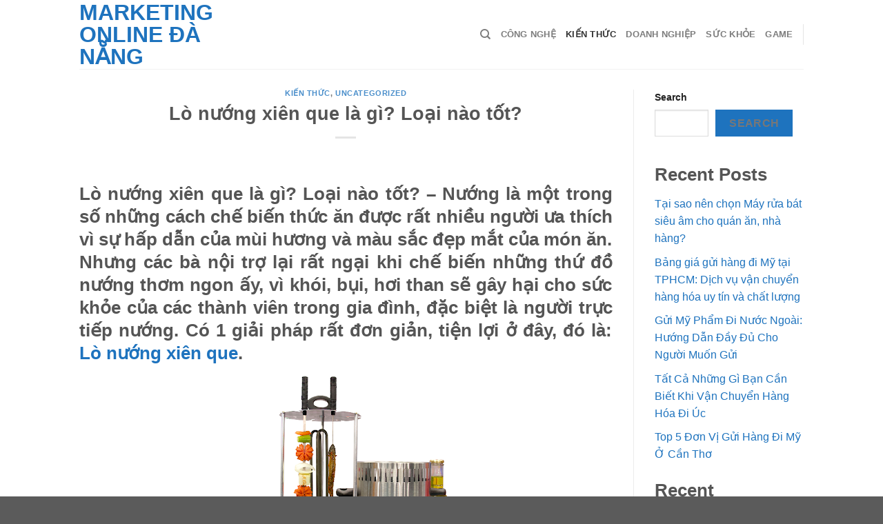

--- FILE ---
content_type: text/html; charset=UTF-8
request_url: https://imas.edu.vn/lo-nuong-xien-que-la-gi-loai-nao-tot/
body_size: 23995
content:
<!DOCTYPE html>
<!--[if IE 9 ]> <html lang="en-US" class="ie9 loading-site no-js"> <![endif]-->
<!--[if IE 8 ]> <html lang="en-US" class="ie8 loading-site no-js"> <![endif]-->
<!--[if (gte IE 9)|!(IE)]><!--><html lang="en-US" class="loading-site no-js"> <!--<![endif]-->
<head><meta charset="UTF-8" /><script>if(navigator.userAgent.match(/MSIE|Internet Explorer/i)||navigator.userAgent.match(/Trident\/7\..*?rv:11/i)){var href=document.location.href;if(!href.match(/[?&]nowprocket/)){if(href.indexOf("?")==-1){if(href.indexOf("#")==-1){document.location.href=href+"?nowprocket=1"}else{document.location.href=href.replace("#","?nowprocket=1#")}}else{if(href.indexOf("#")==-1){document.location.href=href+"&nowprocket=1"}else{document.location.href=href.replace("#","&nowprocket=1#")}}}}</script><script>(()=>{class RocketLazyLoadScripts{constructor(){this.v="2.0.3",this.userEvents=["keydown","keyup","mousedown","mouseup","mousemove","mouseover","mouseenter","mouseout","mouseleave","touchmove","touchstart","touchend","touchcancel","wheel","click","dblclick","input","visibilitychange"],this.attributeEvents=["onblur","onclick","oncontextmenu","ondblclick","onfocus","onmousedown","onmouseenter","onmouseleave","onmousemove","onmouseout","onmouseover","onmouseup","onmousewheel","onscroll","onsubmit"]}async t(){this.i(),this.o(),/iP(ad|hone)/.test(navigator.userAgent)&&this.h(),this.u(),this.l(this),this.m(),this.k(this),this.p(this),this._(),await Promise.all([this.R(),this.L()]),this.lastBreath=Date.now(),this.S(this),this.P(),this.D(),this.O(),this.M(),await this.C(this.delayedScripts.normal),await this.C(this.delayedScripts.defer),await this.C(this.delayedScripts.async),this.F("domReady"),await this.T(),await this.j(),await this.I(),this.F("windowLoad"),await this.A(),window.dispatchEvent(new Event("rocket-allScriptsLoaded")),this.everythingLoaded=!0,this.lastTouchEnd&&await new Promise((t=>setTimeout(t,500-Date.now()+this.lastTouchEnd))),this.H(),this.F("all"),this.U(),this.W()}i(){this.CSPIssue=sessionStorage.getItem("rocketCSPIssue"),document.addEventListener("securitypolicyviolation",(t=>{this.CSPIssue||"script-src-elem"!==t.violatedDirective||"data"!==t.blockedURI||(this.CSPIssue=!0,sessionStorage.setItem("rocketCSPIssue",!0))}),{isRocket:!0})}o(){window.addEventListener("pageshow",(t=>{this.persisted=t.persisted,this.realWindowLoadedFired=!0}),{isRocket:!0}),window.addEventListener("pagehide",(()=>{this.onFirstUserAction=null}),{isRocket:!0})}h(){let t;function e(e){t=e}window.addEventListener("touchstart",e,{isRocket:!0}),window.addEventListener("touchend",(function i(o){Math.abs(o.changedTouches[0].pageX-t.changedTouches[0].pageX)<10&&Math.abs(o.changedTouches[0].pageY-t.changedTouches[0].pageY)<10&&o.timeStamp-t.timeStamp<200&&(o.target.dispatchEvent(new PointerEvent("click",{target:o.target,bubbles:!0,cancelable:!0,detail:1})),event.preventDefault(),window.removeEventListener("touchstart",e,{isRocket:!0}),window.removeEventListener("touchend",i,{isRocket:!0}))}),{isRocket:!0})}q(t){this.userActionTriggered||("mousemove"!==t.type||this.firstMousemoveIgnored?"keyup"===t.type||"mouseover"===t.type||"mouseout"===t.type||(this.userActionTriggered=!0,this.onFirstUserAction&&this.onFirstUserAction()):this.firstMousemoveIgnored=!0),"click"===t.type&&t.preventDefault(),this.savedUserEvents.length>0&&(t.stopPropagation(),t.stopImmediatePropagation()),"touchstart"===this.lastEvent&&"touchend"===t.type&&(this.lastTouchEnd=Date.now()),"click"===t.type&&(this.lastTouchEnd=0),this.lastEvent=t.type,this.savedUserEvents.push(t)}u(){this.savedUserEvents=[],this.userEventHandler=this.q.bind(this),this.userEvents.forEach((t=>window.addEventListener(t,this.userEventHandler,{passive:!1,isRocket:!0})))}U(){this.userEvents.forEach((t=>window.removeEventListener(t,this.userEventHandler,{passive:!1,isRocket:!0}))),this.savedUserEvents.forEach((t=>{t.target.dispatchEvent(new window[t.constructor.name](t.type,t))}))}m(){this.eventsMutationObserver=new MutationObserver((t=>{const e="return false";for(const i of t){if("attributes"===i.type){const t=i.target.getAttribute(i.attributeName);t&&t!==e&&(i.target.setAttribute("data-rocket-"+i.attributeName,t),i.target["rocket"+i.attributeName]=new Function("event",t),i.target.setAttribute(i.attributeName,e))}"childList"===i.type&&i.addedNodes.forEach((t=>{if(t.nodeType===Node.ELEMENT_NODE)for(const i of t.attributes)this.attributeEvents.includes(i.name)&&i.value&&""!==i.value&&(t.setAttribute("data-rocket-"+i.name,i.value),t["rocket"+i.name]=new Function("event",i.value),t.setAttribute(i.name,e))}))}})),this.eventsMutationObserver.observe(document,{subtree:!0,childList:!0,attributeFilter:this.attributeEvents})}H(){this.eventsMutationObserver.disconnect(),this.attributeEvents.forEach((t=>{document.querySelectorAll("[data-rocket-"+t+"]").forEach((e=>{e.setAttribute(t,e.getAttribute("data-rocket-"+t)),e.removeAttribute("data-rocket-"+t)}))}))}k(t){Object.defineProperty(HTMLElement.prototype,"onclick",{get(){return this.rocketonclick||null},set(e){this.rocketonclick=e,this.setAttribute(t.everythingLoaded?"onclick":"data-rocket-onclick","this.rocketonclick(event)")}})}S(t){function e(e,i){let o=e[i];e[i]=null,Object.defineProperty(e,i,{get:()=>o,set(s){t.everythingLoaded?o=s:e["rocket"+i]=o=s}})}e(document,"onreadystatechange"),e(window,"onload"),e(window,"onpageshow");try{Object.defineProperty(document,"readyState",{get:()=>t.rocketReadyState,set(e){t.rocketReadyState=e},configurable:!0}),document.readyState="loading"}catch(t){console.log("WPRocket DJE readyState conflict, bypassing")}}l(t){this.originalAddEventListener=EventTarget.prototype.addEventListener,this.originalRemoveEventListener=EventTarget.prototype.removeEventListener,this.savedEventListeners=[],EventTarget.prototype.addEventListener=function(e,i,o){o&&o.isRocket||!t.B(e,this)&&!t.userEvents.includes(e)||t.B(e,this)&&!t.userActionTriggered||e.startsWith("rocket-")||t.everythingLoaded?t.originalAddEventListener.call(this,e,i,o):t.savedEventListeners.push({target:this,remove:!1,type:e,func:i,options:o})},EventTarget.prototype.removeEventListener=function(e,i,o){o&&o.isRocket||!t.B(e,this)&&!t.userEvents.includes(e)||t.B(e,this)&&!t.userActionTriggered||e.startsWith("rocket-")||t.everythingLoaded?t.originalRemoveEventListener.call(this,e,i,o):t.savedEventListeners.push({target:this,remove:!0,type:e,func:i,options:o})}}F(t){"all"===t&&(EventTarget.prototype.addEventListener=this.originalAddEventListener,EventTarget.prototype.removeEventListener=this.originalRemoveEventListener),this.savedEventListeners=this.savedEventListeners.filter((e=>{let i=e.type,o=e.target||window;return"domReady"===t&&"DOMContentLoaded"!==i&&"readystatechange"!==i||("windowLoad"===t&&"load"!==i&&"readystatechange"!==i&&"pageshow"!==i||(this.B(i,o)&&(i="rocket-"+i),e.remove?o.removeEventListener(i,e.func,e.options):o.addEventListener(i,e.func,e.options),!1))}))}p(t){let e;function i(e){return t.everythingLoaded?e:e.split(" ").map((t=>"load"===t||t.startsWith("load.")?"rocket-jquery-load":t)).join(" ")}function o(o){function s(e){const s=o.fn[e];o.fn[e]=o.fn.init.prototype[e]=function(){return this[0]===window&&t.userActionTriggered&&("string"==typeof arguments[0]||arguments[0]instanceof String?arguments[0]=i(arguments[0]):"object"==typeof arguments[0]&&Object.keys(arguments[0]).forEach((t=>{const e=arguments[0][t];delete arguments[0][t],arguments[0][i(t)]=e}))),s.apply(this,arguments),this}}if(o&&o.fn&&!t.allJQueries.includes(o)){const e={DOMContentLoaded:[],"rocket-DOMContentLoaded":[]};for(const t in e)document.addEventListener(t,(()=>{e[t].forEach((t=>t()))}),{isRocket:!0});o.fn.ready=o.fn.init.prototype.ready=function(i){function s(){parseInt(o.fn.jquery)>2?setTimeout((()=>i.bind(document)(o))):i.bind(document)(o)}return t.realDomReadyFired?!t.userActionTriggered||t.fauxDomReadyFired?s():e["rocket-DOMContentLoaded"].push(s):e.DOMContentLoaded.push(s),o([])},s("on"),s("one"),s("off"),t.allJQueries.push(o)}e=o}t.allJQueries=[],o(window.jQuery),Object.defineProperty(window,"jQuery",{get:()=>e,set(t){o(t)}})}P(){const t=new Map;document.write=document.writeln=function(e){const i=document.currentScript,o=document.createRange(),s=i.parentElement;let n=t.get(i);void 0===n&&(n=i.nextSibling,t.set(i,n));const c=document.createDocumentFragment();o.setStart(c,0),c.appendChild(o.createContextualFragment(e)),s.insertBefore(c,n)}}async R(){return new Promise((t=>{this.userActionTriggered?t():this.onFirstUserAction=t}))}async L(){return new Promise((t=>{document.addEventListener("DOMContentLoaded",(()=>{this.realDomReadyFired=!0,t()}),{isRocket:!0})}))}async I(){return this.realWindowLoadedFired?Promise.resolve():new Promise((t=>{window.addEventListener("load",t,{isRocket:!0})}))}M(){this.pendingScripts=[];this.scriptsMutationObserver=new MutationObserver((t=>{for(const e of t)e.addedNodes.forEach((t=>{"SCRIPT"!==t.tagName||t.noModule||t.isWPRocket||this.pendingScripts.push({script:t,promise:new Promise((e=>{const i=()=>{const i=this.pendingScripts.findIndex((e=>e.script===t));i>=0&&this.pendingScripts.splice(i,1),e()};t.addEventListener("load",i,{isRocket:!0}),t.addEventListener("error",i,{isRocket:!0}),setTimeout(i,1e3)}))})}))})),this.scriptsMutationObserver.observe(document,{childList:!0,subtree:!0})}async j(){await this.J(),this.pendingScripts.length?(await this.pendingScripts[0].promise,await this.j()):this.scriptsMutationObserver.disconnect()}D(){this.delayedScripts={normal:[],async:[],defer:[]},document.querySelectorAll("script[type$=rocketlazyloadscript]").forEach((t=>{t.hasAttribute("data-rocket-src")?t.hasAttribute("async")&&!1!==t.async?this.delayedScripts.async.push(t):t.hasAttribute("defer")&&!1!==t.defer||"module"===t.getAttribute("data-rocket-type")?this.delayedScripts.defer.push(t):this.delayedScripts.normal.push(t):this.delayedScripts.normal.push(t)}))}async _(){await this.L();let t=[];document.querySelectorAll("script[type$=rocketlazyloadscript][data-rocket-src]").forEach((e=>{let i=e.getAttribute("data-rocket-src");if(i&&!i.startsWith("data:")){i.startsWith("//")&&(i=location.protocol+i);try{const o=new URL(i).origin;o!==location.origin&&t.push({src:o,crossOrigin:e.crossOrigin||"module"===e.getAttribute("data-rocket-type")})}catch(t){}}})),t=[...new Map(t.map((t=>[JSON.stringify(t),t]))).values()],this.N(t,"preconnect")}async $(t){if(await this.G(),!0!==t.noModule||!("noModule"in HTMLScriptElement.prototype))return new Promise((e=>{let i;function o(){(i||t).setAttribute("data-rocket-status","executed"),e()}try{if(navigator.userAgent.includes("Firefox/")||""===navigator.vendor||this.CSPIssue)i=document.createElement("script"),[...t.attributes].forEach((t=>{let e=t.nodeName;"type"!==e&&("data-rocket-type"===e&&(e="type"),"data-rocket-src"===e&&(e="src"),i.setAttribute(e,t.nodeValue))})),t.text&&(i.text=t.text),t.nonce&&(i.nonce=t.nonce),i.hasAttribute("src")?(i.addEventListener("load",o,{isRocket:!0}),i.addEventListener("error",(()=>{i.setAttribute("data-rocket-status","failed-network"),e()}),{isRocket:!0}),setTimeout((()=>{i.isConnected||e()}),1)):(i.text=t.text,o()),i.isWPRocket=!0,t.parentNode.replaceChild(i,t);else{const i=t.getAttribute("data-rocket-type"),s=t.getAttribute("data-rocket-src");i?(t.type=i,t.removeAttribute("data-rocket-type")):t.removeAttribute("type"),t.addEventListener("load",o,{isRocket:!0}),t.addEventListener("error",(i=>{this.CSPIssue&&i.target.src.startsWith("data:")?(console.log("WPRocket: CSP fallback activated"),t.removeAttribute("src"),this.$(t).then(e)):(t.setAttribute("data-rocket-status","failed-network"),e())}),{isRocket:!0}),s?(t.fetchPriority="high",t.removeAttribute("data-rocket-src"),t.src=s):t.src="data:text/javascript;base64,"+window.btoa(unescape(encodeURIComponent(t.text)))}}catch(i){t.setAttribute("data-rocket-status","failed-transform"),e()}}));t.setAttribute("data-rocket-status","skipped")}async C(t){const e=t.shift();return e?(e.isConnected&&await this.$(e),this.C(t)):Promise.resolve()}O(){this.N([...this.delayedScripts.normal,...this.delayedScripts.defer,...this.delayedScripts.async],"preload")}N(t,e){this.trash=this.trash||[];let i=!0;var o=document.createDocumentFragment();t.forEach((t=>{const s=t.getAttribute&&t.getAttribute("data-rocket-src")||t.src;if(s&&!s.startsWith("data:")){const n=document.createElement("link");n.href=s,n.rel=e,"preconnect"!==e&&(n.as="script",n.fetchPriority=i?"high":"low"),t.getAttribute&&"module"===t.getAttribute("data-rocket-type")&&(n.crossOrigin=!0),t.crossOrigin&&(n.crossOrigin=t.crossOrigin),t.integrity&&(n.integrity=t.integrity),t.nonce&&(n.nonce=t.nonce),o.appendChild(n),this.trash.push(n),i=!1}})),document.head.appendChild(o)}W(){this.trash.forEach((t=>t.remove()))}async T(){try{document.readyState="interactive"}catch(t){}this.fauxDomReadyFired=!0;try{await this.G(),document.dispatchEvent(new Event("rocket-readystatechange")),await this.G(),document.rocketonreadystatechange&&document.rocketonreadystatechange(),await this.G(),document.dispatchEvent(new Event("rocket-DOMContentLoaded")),await this.G(),window.dispatchEvent(new Event("rocket-DOMContentLoaded"))}catch(t){console.error(t)}}async A(){try{document.readyState="complete"}catch(t){}try{await this.G(),document.dispatchEvent(new Event("rocket-readystatechange")),await this.G(),document.rocketonreadystatechange&&document.rocketonreadystatechange(),await this.G(),window.dispatchEvent(new Event("rocket-load")),await this.G(),window.rocketonload&&window.rocketonload(),await this.G(),this.allJQueries.forEach((t=>t(window).trigger("rocket-jquery-load"))),await this.G();const t=new Event("rocket-pageshow");t.persisted=this.persisted,window.dispatchEvent(t),await this.G(),window.rocketonpageshow&&window.rocketonpageshow({persisted:this.persisted})}catch(t){console.error(t)}}async G(){Date.now()-this.lastBreath>45&&(await this.J(),this.lastBreath=Date.now())}async J(){return document.hidden?new Promise((t=>setTimeout(t))):new Promise((t=>requestAnimationFrame(t)))}B(t,e){return e===document&&"readystatechange"===t||(e===document&&"DOMContentLoaded"===t||(e===window&&"DOMContentLoaded"===t||(e===window&&"load"===t||e===window&&"pageshow"===t)))}static run(){(new RocketLazyLoadScripts).t()}}RocketLazyLoadScripts.run()})();</script>
	
	<link rel="profile" href="https://gmpg.org/xfn/11" />
	<link rel="pingback" href="https://imas.edu.vn/xmlrpc.php" />

	<script type="rocketlazyloadscript">(function(html){html.className = html.className.replace(/\bno-js\b/,'js')})(document.documentElement);</script>
    <style>
        #wpadminbar #wp-admin-bar-p404_free_top_button .ab-icon:before {
            content: "\f103";
            color: red;
            top: 2px;
        }
    </style>
<meta name='robots' content='index, follow, max-image-preview:large, max-snippet:-1, max-video-preview:-1' />
<meta name="viewport" content="width=device-width, initial-scale=1, maximum-scale=1" />
	<!-- This site is optimized with the Yoast SEO plugin v24.8.1 - https://yoast.com/wordpress/plugins/seo/ -->
	<title>Lò nướng xiên que là gì? Loại nào tốt? | IMAS</title><link rel="preload" data-rocket-preload as="image" href="https://1.bp.blogspot.com/-9ZUlvnSK51A/VYKWFEx43OI/AAAAAAAAC1o/OeIdFz13kX8/s320/lo-nuong-xien-que-loai-nao-tot.jpg" fetchpriority="high"><link rel="preload" data-rocket-preload as="style" href="https://fonts.googleapis.com/css?family=%3Aregular%2C%2C%2C%2C&#038;display=swap" /><link rel="stylesheet" href="https://fonts.googleapis.com/css?family=%3Aregular%2C%2C%2C%2C&#038;display=swap" media="print" onload="this.media='all'" /><noscript><link rel="stylesheet" href="https://fonts.googleapis.com/css?family=%3Aregular%2C%2C%2C%2C&#038;display=swap" /></noscript>
	<link rel="canonical" href="https://imas.edu.vn/lo-nuong-xien-que-la-gi-loai-nao-tot/" />
	<meta property="og:locale" content="en_US" />
	<meta property="og:type" content="article" />
	<meta property="og:title" content="Lò nướng xiên que là gì? Loại nào tốt? | IMAS" />
	<meta property="og:description" content="Lò nướng xiên que là gì? Loại nào tốt? &#8211; Nướng là một trong số những cách chế biến thức ăn được rất nhiều người ưa thích vì sự hấp dẫn của mùi hương và màu sắc đẹp mắt của món ăn. Nhưng các bà nội trợ lại rất ngại khi chế biến những thứ [...]" />
	<meta property="og:url" content="https://imas.edu.vn/lo-nuong-xien-que-la-gi-loai-nao-tot/" />
	<meta property="og:site_name" content="Marketing Online Đà Nẵng" />
	<meta property="article:published_time" content="2015-06-18T09:57:00+00:00" />
	<meta property="article:modified_time" content="2021-09-24T14:15:28+00:00" />
	<meta property="og:image" content="https://1.bp.blogspot.com/-9ZUlvnSK51A/VYKWFEx43OI/AAAAAAAAC1o/OeIdFz13kX8/s320/lo-nuong-xien-que-loai-nao-tot.jpg" />
	<meta name="author" content="Hung" />
	<meta name="twitter:card" content="summary_large_image" />
	<script type="application/ld+json" class="yoast-schema-graph">{"@context":"https://schema.org","@graph":[{"@type":"WebPage","@id":"https://imas.edu.vn/lo-nuong-xien-que-la-gi-loai-nao-tot/","url":"https://imas.edu.vn/lo-nuong-xien-que-la-gi-loai-nao-tot/","name":"Lò nướng xiên que là gì? Loại nào tốt? | IMAS","isPartOf":{"@id":"https://imas.edu.vn/#website"},"primaryImageOfPage":{"@id":"https://imas.edu.vn/lo-nuong-xien-que-la-gi-loai-nao-tot/#primaryimage"},"image":{"@id":"https://imas.edu.vn/lo-nuong-xien-que-la-gi-loai-nao-tot/#primaryimage"},"thumbnailUrl":"http://1.bp.blogspot.com/-9ZUlvnSK51A/VYKWFEx43OI/AAAAAAAAC1o/OeIdFz13kX8/s320/lo-nuong-xien-que-loai-nao-tot.jpg","datePublished":"2015-06-18T09:57:00+00:00","dateModified":"2021-09-24T14:15:28+00:00","author":{"@id":"https://imas.edu.vn/#/schema/person/ff5b5e79e1cbaf67cb147ae5b25b775b"},"breadcrumb":{"@id":"https://imas.edu.vn/lo-nuong-xien-que-la-gi-loai-nao-tot/#breadcrumb"},"inLanguage":"en-US","potentialAction":[{"@type":"ReadAction","target":["https://imas.edu.vn/lo-nuong-xien-que-la-gi-loai-nao-tot/"]}]},{"@type":"ImageObject","inLanguage":"en-US","@id":"https://imas.edu.vn/lo-nuong-xien-que-la-gi-loai-nao-tot/#primaryimage","url":"http://1.bp.blogspot.com/-9ZUlvnSK51A/VYKWFEx43OI/AAAAAAAAC1o/OeIdFz13kX8/s320/lo-nuong-xien-que-loai-nao-tot.jpg","contentUrl":"http://1.bp.blogspot.com/-9ZUlvnSK51A/VYKWFEx43OI/AAAAAAAAC1o/OeIdFz13kX8/s320/lo-nuong-xien-que-loai-nao-tot.jpg"},{"@type":"BreadcrumbList","@id":"https://imas.edu.vn/lo-nuong-xien-que-la-gi-loai-nao-tot/#breadcrumb","itemListElement":[{"@type":"ListItem","position":1,"name":"Home","item":"https://imas.edu.vn/"},{"@type":"ListItem","position":2,"name":"Lò nướng xiên que là gì? Loại nào tốt?"}]},{"@type":"WebSite","@id":"https://imas.edu.vn/#website","url":"https://imas.edu.vn/","name":"Marketing Online Đà Nẵng","description":"Chia sẻ về Marketing Online Đ&agrave; Nẵng, SEO Đ&agrave; Nẵng c&ograve;n lại chủ yếu l&agrave; Tin rao vặt, spam v&agrave; Baclink.","potentialAction":[{"@type":"SearchAction","target":{"@type":"EntryPoint","urlTemplate":"https://imas.edu.vn/?s={search_term_string}"},"query-input":{"@type":"PropertyValueSpecification","valueRequired":true,"valueName":"search_term_string"}}],"inLanguage":"en-US"},{"@type":"Person","@id":"https://imas.edu.vn/#/schema/person/ff5b5e79e1cbaf67cb147ae5b25b775b","name":"Hung","image":{"@type":"ImageObject","inLanguage":"en-US","@id":"https://imas.edu.vn/#/schema/person/image/","url":"https://secure.gravatar.com/avatar/?s=96&d=mm&r=g","contentUrl":"https://secure.gravatar.com/avatar/?s=96&d=mm&r=g","caption":"Hung"}}]}</script>
	<!-- / Yoast SEO plugin. -->


<link rel='dns-prefetch' href='//fonts.googleapis.com' />
<link href='https://fonts.gstatic.com' crossorigin rel='preconnect' />
<link rel="alternate" type="application/rss+xml" title="Marketing Online Đà Nẵng &raquo; Feed" href="https://imas.edu.vn/feed/" />
<link rel="alternate" type="application/rss+xml" title="Marketing Online Đà Nẵng &raquo; Comments Feed" href="https://imas.edu.vn/comments/feed/" />
<link rel="alternate" title="oEmbed (JSON)" type="application/json+oembed" href="https://imas.edu.vn/wp-json/oembed/1.0/embed?url=https%3A%2F%2Fimas.edu.vn%2Flo-nuong-xien-que-la-gi-loai-nao-tot%2F" />
<link rel="alternate" title="oEmbed (XML)" type="text/xml+oembed" href="https://imas.edu.vn/wp-json/oembed/1.0/embed?url=https%3A%2F%2Fimas.edu.vn%2Flo-nuong-xien-que-la-gi-loai-nao-tot%2F&#038;format=xml" />
<style id='wp-img-auto-sizes-contain-inline-css' type='text/css'>
img:is([sizes=auto i],[sizes^="auto," i]){contain-intrinsic-size:3000px 1500px}
/*# sourceURL=wp-img-auto-sizes-contain-inline-css */
</style>
<style id='wp-emoji-styles-inline-css' type='text/css'>

	img.wp-smiley, img.emoji {
		display: inline !important;
		border: none !important;
		box-shadow: none !important;
		height: 1em !important;
		width: 1em !important;
		margin: 0 0.07em !important;
		vertical-align: -0.1em !important;
		background: none !important;
		padding: 0 !important;
	}
/*# sourceURL=wp-emoji-styles-inline-css */
</style>
<style id='wp-block-library-inline-css' type='text/css'>
:root{--wp-block-synced-color:#7a00df;--wp-block-synced-color--rgb:122,0,223;--wp-bound-block-color:var(--wp-block-synced-color);--wp-editor-canvas-background:#ddd;--wp-admin-theme-color:#007cba;--wp-admin-theme-color--rgb:0,124,186;--wp-admin-theme-color-darker-10:#006ba1;--wp-admin-theme-color-darker-10--rgb:0,107,160.5;--wp-admin-theme-color-darker-20:#005a87;--wp-admin-theme-color-darker-20--rgb:0,90,135;--wp-admin-border-width-focus:2px}@media (min-resolution:192dpi){:root{--wp-admin-border-width-focus:1.5px}}.wp-element-button{cursor:pointer}:root .has-very-light-gray-background-color{background-color:#eee}:root .has-very-dark-gray-background-color{background-color:#313131}:root .has-very-light-gray-color{color:#eee}:root .has-very-dark-gray-color{color:#313131}:root .has-vivid-green-cyan-to-vivid-cyan-blue-gradient-background{background:linear-gradient(135deg,#00d084,#0693e3)}:root .has-purple-crush-gradient-background{background:linear-gradient(135deg,#34e2e4,#4721fb 50%,#ab1dfe)}:root .has-hazy-dawn-gradient-background{background:linear-gradient(135deg,#faaca8,#dad0ec)}:root .has-subdued-olive-gradient-background{background:linear-gradient(135deg,#fafae1,#67a671)}:root .has-atomic-cream-gradient-background{background:linear-gradient(135deg,#fdd79a,#004a59)}:root .has-nightshade-gradient-background{background:linear-gradient(135deg,#330968,#31cdcf)}:root .has-midnight-gradient-background{background:linear-gradient(135deg,#020381,#2874fc)}:root{--wp--preset--font-size--normal:16px;--wp--preset--font-size--huge:42px}.has-regular-font-size{font-size:1em}.has-larger-font-size{font-size:2.625em}.has-normal-font-size{font-size:var(--wp--preset--font-size--normal)}.has-huge-font-size{font-size:var(--wp--preset--font-size--huge)}.has-text-align-center{text-align:center}.has-text-align-left{text-align:left}.has-text-align-right{text-align:right}.has-fit-text{white-space:nowrap!important}#end-resizable-editor-section{display:none}.aligncenter{clear:both}.items-justified-left{justify-content:flex-start}.items-justified-center{justify-content:center}.items-justified-right{justify-content:flex-end}.items-justified-space-between{justify-content:space-between}.screen-reader-text{border:0;clip-path:inset(50%);height:1px;margin:-1px;overflow:hidden;padding:0;position:absolute;width:1px;word-wrap:normal!important}.screen-reader-text:focus{background-color:#ddd;clip-path:none;color:#444;display:block;font-size:1em;height:auto;left:5px;line-height:normal;padding:15px 23px 14px;text-decoration:none;top:5px;width:auto;z-index:100000}html :where(.has-border-color){border-style:solid}html :where([style*=border-top-color]){border-top-style:solid}html :where([style*=border-right-color]){border-right-style:solid}html :where([style*=border-bottom-color]){border-bottom-style:solid}html :where([style*=border-left-color]){border-left-style:solid}html :where([style*=border-width]){border-style:solid}html :where([style*=border-top-width]){border-top-style:solid}html :where([style*=border-right-width]){border-right-style:solid}html :where([style*=border-bottom-width]){border-bottom-style:solid}html :where([style*=border-left-width]){border-left-style:solid}html :where(img[class*=wp-image-]){height:auto;max-width:100%}:where(figure){margin:0 0 1em}html :where(.is-position-sticky){--wp-admin--admin-bar--position-offset:var(--wp-admin--admin-bar--height,0px)}@media screen and (max-width:600px){html :where(.is-position-sticky){--wp-admin--admin-bar--position-offset:0px}}

/*# sourceURL=wp-block-library-inline-css */
</style><style id='wp-block-categories-inline-css' type='text/css'>
.wp-block-categories{box-sizing:border-box}.wp-block-categories.alignleft{margin-right:2em}.wp-block-categories.alignright{margin-left:2em}.wp-block-categories.wp-block-categories-dropdown.aligncenter{text-align:center}.wp-block-categories .wp-block-categories__label{display:block;width:100%}
/*# sourceURL=https://imas.edu.vn/wp-includes/blocks/categories/style.min.css */
</style>
<style id='wp-block-heading-inline-css' type='text/css'>
h1:where(.wp-block-heading).has-background,h2:where(.wp-block-heading).has-background,h3:where(.wp-block-heading).has-background,h4:where(.wp-block-heading).has-background,h5:where(.wp-block-heading).has-background,h6:where(.wp-block-heading).has-background{padding:1.25em 2.375em}h1.has-text-align-left[style*=writing-mode]:where([style*=vertical-lr]),h1.has-text-align-right[style*=writing-mode]:where([style*=vertical-rl]),h2.has-text-align-left[style*=writing-mode]:where([style*=vertical-lr]),h2.has-text-align-right[style*=writing-mode]:where([style*=vertical-rl]),h3.has-text-align-left[style*=writing-mode]:where([style*=vertical-lr]),h3.has-text-align-right[style*=writing-mode]:where([style*=vertical-rl]),h4.has-text-align-left[style*=writing-mode]:where([style*=vertical-lr]),h4.has-text-align-right[style*=writing-mode]:where([style*=vertical-rl]),h5.has-text-align-left[style*=writing-mode]:where([style*=vertical-lr]),h5.has-text-align-right[style*=writing-mode]:where([style*=vertical-rl]),h6.has-text-align-left[style*=writing-mode]:where([style*=vertical-lr]),h6.has-text-align-right[style*=writing-mode]:where([style*=vertical-rl]){rotate:180deg}
/*# sourceURL=https://imas.edu.vn/wp-includes/blocks/heading/style.min.css */
</style>
<style id='wp-block-latest-comments-inline-css' type='text/css'>
ol.wp-block-latest-comments{box-sizing:border-box;margin-left:0}:where(.wp-block-latest-comments:not([style*=line-height] .wp-block-latest-comments__comment)){line-height:1.1}:where(.wp-block-latest-comments:not([style*=line-height] .wp-block-latest-comments__comment-excerpt p)){line-height:1.8}.has-dates :where(.wp-block-latest-comments:not([style*=line-height])),.has-excerpts :where(.wp-block-latest-comments:not([style*=line-height])){line-height:1.5}.wp-block-latest-comments .wp-block-latest-comments{padding-left:0}.wp-block-latest-comments__comment{list-style:none;margin-bottom:1em}.has-avatars .wp-block-latest-comments__comment{list-style:none;min-height:2.25em}.has-avatars .wp-block-latest-comments__comment .wp-block-latest-comments__comment-excerpt,.has-avatars .wp-block-latest-comments__comment .wp-block-latest-comments__comment-meta{margin-left:3.25em}.wp-block-latest-comments__comment-excerpt p{font-size:.875em;margin:.36em 0 1.4em}.wp-block-latest-comments__comment-date{display:block;font-size:.75em}.wp-block-latest-comments .avatar,.wp-block-latest-comments__comment-avatar{border-radius:1.5em;display:block;float:left;height:2.5em;margin-right:.75em;width:2.5em}.wp-block-latest-comments[class*=-font-size] a,.wp-block-latest-comments[style*=font-size] a{font-size:inherit}
/*# sourceURL=https://imas.edu.vn/wp-includes/blocks/latest-comments/style.min.css */
</style>
<style id='wp-block-latest-posts-inline-css' type='text/css'>
.wp-block-latest-posts{box-sizing:border-box}.wp-block-latest-posts.alignleft{margin-right:2em}.wp-block-latest-posts.alignright{margin-left:2em}.wp-block-latest-posts.wp-block-latest-posts__list{list-style:none}.wp-block-latest-posts.wp-block-latest-posts__list li{clear:both;overflow-wrap:break-word}.wp-block-latest-posts.is-grid{display:flex;flex-wrap:wrap}.wp-block-latest-posts.is-grid li{margin:0 1.25em 1.25em 0;width:100%}@media (min-width:600px){.wp-block-latest-posts.columns-2 li{width:calc(50% - .625em)}.wp-block-latest-posts.columns-2 li:nth-child(2n){margin-right:0}.wp-block-latest-posts.columns-3 li{width:calc(33.33333% - .83333em)}.wp-block-latest-posts.columns-3 li:nth-child(3n){margin-right:0}.wp-block-latest-posts.columns-4 li{width:calc(25% - .9375em)}.wp-block-latest-posts.columns-4 li:nth-child(4n){margin-right:0}.wp-block-latest-posts.columns-5 li{width:calc(20% - 1em)}.wp-block-latest-posts.columns-5 li:nth-child(5n){margin-right:0}.wp-block-latest-posts.columns-6 li{width:calc(16.66667% - 1.04167em)}.wp-block-latest-posts.columns-6 li:nth-child(6n){margin-right:0}}:root :where(.wp-block-latest-posts.is-grid){padding:0}:root :where(.wp-block-latest-posts.wp-block-latest-posts__list){padding-left:0}.wp-block-latest-posts__post-author,.wp-block-latest-posts__post-date{display:block;font-size:.8125em}.wp-block-latest-posts__post-excerpt,.wp-block-latest-posts__post-full-content{margin-bottom:1em;margin-top:.5em}.wp-block-latest-posts__featured-image a{display:inline-block}.wp-block-latest-posts__featured-image img{height:auto;max-width:100%;width:auto}.wp-block-latest-posts__featured-image.alignleft{float:left;margin-right:1em}.wp-block-latest-posts__featured-image.alignright{float:right;margin-left:1em}.wp-block-latest-posts__featured-image.aligncenter{margin-bottom:1em;text-align:center}
/*# sourceURL=https://imas.edu.vn/wp-includes/blocks/latest-posts/style.min.css */
</style>
<style id='wp-block-list-inline-css' type='text/css'>
ol,ul{box-sizing:border-box}:root :where(.wp-block-list.has-background){padding:1.25em 2.375em}
/*# sourceURL=https://imas.edu.vn/wp-includes/blocks/list/style.min.css */
</style>
<style id='wp-block-search-inline-css' type='text/css'>
.wp-block-search__button{margin-left:10px;word-break:normal}.wp-block-search__button.has-icon{line-height:0}.wp-block-search__button svg{height:1.25em;min-height:24px;min-width:24px;width:1.25em;fill:currentColor;vertical-align:text-bottom}:where(.wp-block-search__button){border:1px solid #ccc;padding:6px 10px}.wp-block-search__inside-wrapper{display:flex;flex:auto;flex-wrap:nowrap;max-width:100%}.wp-block-search__label{width:100%}.wp-block-search.wp-block-search__button-only .wp-block-search__button{box-sizing:border-box;display:flex;flex-shrink:0;justify-content:center;margin-left:0;max-width:100%}.wp-block-search.wp-block-search__button-only .wp-block-search__inside-wrapper{min-width:0!important;transition-property:width}.wp-block-search.wp-block-search__button-only .wp-block-search__input{flex-basis:100%;transition-duration:.3s}.wp-block-search.wp-block-search__button-only.wp-block-search__searchfield-hidden,.wp-block-search.wp-block-search__button-only.wp-block-search__searchfield-hidden .wp-block-search__inside-wrapper{overflow:hidden}.wp-block-search.wp-block-search__button-only.wp-block-search__searchfield-hidden .wp-block-search__input{border-left-width:0!important;border-right-width:0!important;flex-basis:0;flex-grow:0;margin:0;min-width:0!important;padding-left:0!important;padding-right:0!important;width:0!important}:where(.wp-block-search__input){appearance:none;border:1px solid #949494;flex-grow:1;font-family:inherit;font-size:inherit;font-style:inherit;font-weight:inherit;letter-spacing:inherit;line-height:inherit;margin-left:0;margin-right:0;min-width:3rem;padding:8px;text-decoration:unset!important;text-transform:inherit}:where(.wp-block-search__button-inside .wp-block-search__inside-wrapper){background-color:#fff;border:1px solid #949494;box-sizing:border-box;padding:4px}:where(.wp-block-search__button-inside .wp-block-search__inside-wrapper) .wp-block-search__input{border:none;border-radius:0;padding:0 4px}:where(.wp-block-search__button-inside .wp-block-search__inside-wrapper) .wp-block-search__input:focus{outline:none}:where(.wp-block-search__button-inside .wp-block-search__inside-wrapper) :where(.wp-block-search__button){padding:4px 8px}.wp-block-search.aligncenter .wp-block-search__inside-wrapper{margin:auto}.wp-block[data-align=right] .wp-block-search.wp-block-search__button-only .wp-block-search__inside-wrapper{float:right}
/*# sourceURL=https://imas.edu.vn/wp-includes/blocks/search/style.min.css */
</style>
<style id='wp-block-tag-cloud-inline-css' type='text/css'>
.wp-block-tag-cloud{box-sizing:border-box}.wp-block-tag-cloud.aligncenter{justify-content:center;text-align:center}.wp-block-tag-cloud a{display:inline-block;margin-right:5px}.wp-block-tag-cloud span{display:inline-block;margin-left:5px;text-decoration:none}:root :where(.wp-block-tag-cloud.is-style-outline){display:flex;flex-wrap:wrap;gap:1ch}:root :where(.wp-block-tag-cloud.is-style-outline a){border:1px solid;font-size:unset!important;margin-right:0;padding:1ch 2ch;text-decoration:none!important}
/*# sourceURL=https://imas.edu.vn/wp-includes/blocks/tag-cloud/style.min.css */
</style>
<style id='wp-block-group-inline-css' type='text/css'>
.wp-block-group{box-sizing:border-box}:where(.wp-block-group.wp-block-group-is-layout-constrained){position:relative}
/*# sourceURL=https://imas.edu.vn/wp-includes/blocks/group/style.min.css */
</style>
<style id='global-styles-inline-css' type='text/css'>
:root{--wp--preset--aspect-ratio--square: 1;--wp--preset--aspect-ratio--4-3: 4/3;--wp--preset--aspect-ratio--3-4: 3/4;--wp--preset--aspect-ratio--3-2: 3/2;--wp--preset--aspect-ratio--2-3: 2/3;--wp--preset--aspect-ratio--16-9: 16/9;--wp--preset--aspect-ratio--9-16: 9/16;--wp--preset--color--black: #000000;--wp--preset--color--cyan-bluish-gray: #abb8c3;--wp--preset--color--white: #ffffff;--wp--preset--color--pale-pink: #f78da7;--wp--preset--color--vivid-red: #cf2e2e;--wp--preset--color--luminous-vivid-orange: #ff6900;--wp--preset--color--luminous-vivid-amber: #fcb900;--wp--preset--color--light-green-cyan: #7bdcb5;--wp--preset--color--vivid-green-cyan: #00d084;--wp--preset--color--pale-cyan-blue: #8ed1fc;--wp--preset--color--vivid-cyan-blue: #0693e3;--wp--preset--color--vivid-purple: #9b51e0;--wp--preset--gradient--vivid-cyan-blue-to-vivid-purple: linear-gradient(135deg,rgb(6,147,227) 0%,rgb(155,81,224) 100%);--wp--preset--gradient--light-green-cyan-to-vivid-green-cyan: linear-gradient(135deg,rgb(122,220,180) 0%,rgb(0,208,130) 100%);--wp--preset--gradient--luminous-vivid-amber-to-luminous-vivid-orange: linear-gradient(135deg,rgb(252,185,0) 0%,rgb(255,105,0) 100%);--wp--preset--gradient--luminous-vivid-orange-to-vivid-red: linear-gradient(135deg,rgb(255,105,0) 0%,rgb(207,46,46) 100%);--wp--preset--gradient--very-light-gray-to-cyan-bluish-gray: linear-gradient(135deg,rgb(238,238,238) 0%,rgb(169,184,195) 100%);--wp--preset--gradient--cool-to-warm-spectrum: linear-gradient(135deg,rgb(74,234,220) 0%,rgb(151,120,209) 20%,rgb(207,42,186) 40%,rgb(238,44,130) 60%,rgb(251,105,98) 80%,rgb(254,248,76) 100%);--wp--preset--gradient--blush-light-purple: linear-gradient(135deg,rgb(255,206,236) 0%,rgb(152,150,240) 100%);--wp--preset--gradient--blush-bordeaux: linear-gradient(135deg,rgb(254,205,165) 0%,rgb(254,45,45) 50%,rgb(107,0,62) 100%);--wp--preset--gradient--luminous-dusk: linear-gradient(135deg,rgb(255,203,112) 0%,rgb(199,81,192) 50%,rgb(65,88,208) 100%);--wp--preset--gradient--pale-ocean: linear-gradient(135deg,rgb(255,245,203) 0%,rgb(182,227,212) 50%,rgb(51,167,181) 100%);--wp--preset--gradient--electric-grass: linear-gradient(135deg,rgb(202,248,128) 0%,rgb(113,206,126) 100%);--wp--preset--gradient--midnight: linear-gradient(135deg,rgb(2,3,129) 0%,rgb(40,116,252) 100%);--wp--preset--font-size--small: 13px;--wp--preset--font-size--medium: 20px;--wp--preset--font-size--large: 36px;--wp--preset--font-size--x-large: 42px;--wp--preset--spacing--20: 0.44rem;--wp--preset--spacing--30: 0.67rem;--wp--preset--spacing--40: 1rem;--wp--preset--spacing--50: 1.5rem;--wp--preset--spacing--60: 2.25rem;--wp--preset--spacing--70: 3.38rem;--wp--preset--spacing--80: 5.06rem;--wp--preset--shadow--natural: 6px 6px 9px rgba(0, 0, 0, 0.2);--wp--preset--shadow--deep: 12px 12px 50px rgba(0, 0, 0, 0.4);--wp--preset--shadow--sharp: 6px 6px 0px rgba(0, 0, 0, 0.2);--wp--preset--shadow--outlined: 6px 6px 0px -3px rgb(255, 255, 255), 6px 6px rgb(0, 0, 0);--wp--preset--shadow--crisp: 6px 6px 0px rgb(0, 0, 0);}:where(.is-layout-flex){gap: 0.5em;}:where(.is-layout-grid){gap: 0.5em;}body .is-layout-flex{display: flex;}.is-layout-flex{flex-wrap: wrap;align-items: center;}.is-layout-flex > :is(*, div){margin: 0;}body .is-layout-grid{display: grid;}.is-layout-grid > :is(*, div){margin: 0;}:where(.wp-block-columns.is-layout-flex){gap: 2em;}:where(.wp-block-columns.is-layout-grid){gap: 2em;}:where(.wp-block-post-template.is-layout-flex){gap: 1.25em;}:where(.wp-block-post-template.is-layout-grid){gap: 1.25em;}.has-black-color{color: var(--wp--preset--color--black) !important;}.has-cyan-bluish-gray-color{color: var(--wp--preset--color--cyan-bluish-gray) !important;}.has-white-color{color: var(--wp--preset--color--white) !important;}.has-pale-pink-color{color: var(--wp--preset--color--pale-pink) !important;}.has-vivid-red-color{color: var(--wp--preset--color--vivid-red) !important;}.has-luminous-vivid-orange-color{color: var(--wp--preset--color--luminous-vivid-orange) !important;}.has-luminous-vivid-amber-color{color: var(--wp--preset--color--luminous-vivid-amber) !important;}.has-light-green-cyan-color{color: var(--wp--preset--color--light-green-cyan) !important;}.has-vivid-green-cyan-color{color: var(--wp--preset--color--vivid-green-cyan) !important;}.has-pale-cyan-blue-color{color: var(--wp--preset--color--pale-cyan-blue) !important;}.has-vivid-cyan-blue-color{color: var(--wp--preset--color--vivid-cyan-blue) !important;}.has-vivid-purple-color{color: var(--wp--preset--color--vivid-purple) !important;}.has-black-background-color{background-color: var(--wp--preset--color--black) !important;}.has-cyan-bluish-gray-background-color{background-color: var(--wp--preset--color--cyan-bluish-gray) !important;}.has-white-background-color{background-color: var(--wp--preset--color--white) !important;}.has-pale-pink-background-color{background-color: var(--wp--preset--color--pale-pink) !important;}.has-vivid-red-background-color{background-color: var(--wp--preset--color--vivid-red) !important;}.has-luminous-vivid-orange-background-color{background-color: var(--wp--preset--color--luminous-vivid-orange) !important;}.has-luminous-vivid-amber-background-color{background-color: var(--wp--preset--color--luminous-vivid-amber) !important;}.has-light-green-cyan-background-color{background-color: var(--wp--preset--color--light-green-cyan) !important;}.has-vivid-green-cyan-background-color{background-color: var(--wp--preset--color--vivid-green-cyan) !important;}.has-pale-cyan-blue-background-color{background-color: var(--wp--preset--color--pale-cyan-blue) !important;}.has-vivid-cyan-blue-background-color{background-color: var(--wp--preset--color--vivid-cyan-blue) !important;}.has-vivid-purple-background-color{background-color: var(--wp--preset--color--vivid-purple) !important;}.has-black-border-color{border-color: var(--wp--preset--color--black) !important;}.has-cyan-bluish-gray-border-color{border-color: var(--wp--preset--color--cyan-bluish-gray) !important;}.has-white-border-color{border-color: var(--wp--preset--color--white) !important;}.has-pale-pink-border-color{border-color: var(--wp--preset--color--pale-pink) !important;}.has-vivid-red-border-color{border-color: var(--wp--preset--color--vivid-red) !important;}.has-luminous-vivid-orange-border-color{border-color: var(--wp--preset--color--luminous-vivid-orange) !important;}.has-luminous-vivid-amber-border-color{border-color: var(--wp--preset--color--luminous-vivid-amber) !important;}.has-light-green-cyan-border-color{border-color: var(--wp--preset--color--light-green-cyan) !important;}.has-vivid-green-cyan-border-color{border-color: var(--wp--preset--color--vivid-green-cyan) !important;}.has-pale-cyan-blue-border-color{border-color: var(--wp--preset--color--pale-cyan-blue) !important;}.has-vivid-cyan-blue-border-color{border-color: var(--wp--preset--color--vivid-cyan-blue) !important;}.has-vivid-purple-border-color{border-color: var(--wp--preset--color--vivid-purple) !important;}.has-vivid-cyan-blue-to-vivid-purple-gradient-background{background: var(--wp--preset--gradient--vivid-cyan-blue-to-vivid-purple) !important;}.has-light-green-cyan-to-vivid-green-cyan-gradient-background{background: var(--wp--preset--gradient--light-green-cyan-to-vivid-green-cyan) !important;}.has-luminous-vivid-amber-to-luminous-vivid-orange-gradient-background{background: var(--wp--preset--gradient--luminous-vivid-amber-to-luminous-vivid-orange) !important;}.has-luminous-vivid-orange-to-vivid-red-gradient-background{background: var(--wp--preset--gradient--luminous-vivid-orange-to-vivid-red) !important;}.has-very-light-gray-to-cyan-bluish-gray-gradient-background{background: var(--wp--preset--gradient--very-light-gray-to-cyan-bluish-gray) !important;}.has-cool-to-warm-spectrum-gradient-background{background: var(--wp--preset--gradient--cool-to-warm-spectrum) !important;}.has-blush-light-purple-gradient-background{background: var(--wp--preset--gradient--blush-light-purple) !important;}.has-blush-bordeaux-gradient-background{background: var(--wp--preset--gradient--blush-bordeaux) !important;}.has-luminous-dusk-gradient-background{background: var(--wp--preset--gradient--luminous-dusk) !important;}.has-pale-ocean-gradient-background{background: var(--wp--preset--gradient--pale-ocean) !important;}.has-electric-grass-gradient-background{background: var(--wp--preset--gradient--electric-grass) !important;}.has-midnight-gradient-background{background: var(--wp--preset--gradient--midnight) !important;}.has-small-font-size{font-size: var(--wp--preset--font-size--small) !important;}.has-medium-font-size{font-size: var(--wp--preset--font-size--medium) !important;}.has-large-font-size{font-size: var(--wp--preset--font-size--large) !important;}.has-x-large-font-size{font-size: var(--wp--preset--font-size--x-large) !important;}
/*# sourceURL=global-styles-inline-css */
</style>

<style id='classic-theme-styles-inline-css' type='text/css'>
/*! This file is auto-generated */
.wp-block-button__link{color:#fff;background-color:#32373c;border-radius:9999px;box-shadow:none;text-decoration:none;padding:calc(.667em + 2px) calc(1.333em + 2px);font-size:1.125em}.wp-block-file__button{background:#32373c;color:#fff;text-decoration:none}
/*# sourceURL=/wp-includes/css/classic-themes.min.css */
</style>
<link rel='stylesheet' id='toc-screen-css' href='https://imas.edu.vn/wp-content/plugins/table-of-contents-plus/screen.min.css?ver=2411.1' type='text/css' media='all' />
<link data-minify="1" rel='stylesheet' id='flatsome-icons-css' href='https://imas.edu.vn/wp-content/cache/min/1/wp-content/themes/flatsome/assets/css/fl-icons.css?ver=1722044803' type='text/css' media='all' />
<link data-minify="1" rel='stylesheet' id='flatsome-main-css' href='https://imas.edu.vn/wp-content/cache/min/1/wp-content/themes/flatsome/assets/css/flatsome.css?ver=1722044804' type='text/css' media='all' />
<link rel='stylesheet' id='flatsome-style-css' href='https://imas.edu.vn/wp-content/themes/flatsome/style.css?ver=3.11.3' type='text/css' media='all' />

<style id='rocket-lazyload-inline-css' type='text/css'>
.rll-youtube-player{position:relative;padding-bottom:56.23%;height:0;overflow:hidden;max-width:100%;}.rll-youtube-player:focus-within{outline: 2px solid currentColor;outline-offset: 5px;}.rll-youtube-player iframe{position:absolute;top:0;left:0;width:100%;height:100%;z-index:100;background:0 0}.rll-youtube-player img{bottom:0;display:block;left:0;margin:auto;max-width:100%;width:100%;position:absolute;right:0;top:0;border:none;height:auto;-webkit-transition:.4s all;-moz-transition:.4s all;transition:.4s all}.rll-youtube-player img:hover{-webkit-filter:brightness(75%)}.rll-youtube-player .play{height:100%;width:100%;left:0;top:0;position:absolute;background:url(https://imas.edu.vn/wp-content/plugins/wp-rocket/assets/img/youtube.png) no-repeat center;background-color: transparent !important;cursor:pointer;border:none;}
/*# sourceURL=rocket-lazyload-inline-css */
</style>
<script type="rocketlazyloadscript" data-rocket-type="text/javascript" data-rocket-src="https://imas.edu.vn/wp-includes/js/jquery/jquery.min.js?ver=3.7.1" id="jquery-core-js"></script>
<script type="rocketlazyloadscript" data-rocket-type="text/javascript" data-rocket-src="https://imas.edu.vn/wp-includes/js/jquery/jquery-migrate.min.js?ver=3.4.1" id="jquery-migrate-js" data-rocket-defer defer></script>
<link rel="https://api.w.org/" href="https://imas.edu.vn/wp-json/" /><link rel="alternate" title="JSON" type="application/json" href="https://imas.edu.vn/wp-json/wp/v2/posts/105" /><link rel="EditURI" type="application/rsd+xml" title="RSD" href="https://imas.edu.vn/xmlrpc.php?rsd" />
<meta name="generator" content="WordPress 6.9" />
<link rel='shortlink' href='https://imas.edu.vn/?p=105' />
<!-- Global site tag (gtag.js) - Google Analytics -->
<script type="rocketlazyloadscript" async data-rocket-src="https://www.googletagmanager.com/gtag/js?id=UA-41109266-1"></script>
<script type="rocketlazyloadscript">
  window.dataLayer = window.dataLayer || [];
  function gtag(){dataLayer.push(arguments);}
  gtag('js', new Date());

  gtag('config', 'UA-41109266-1');
</script>
<meta name="google-site-verification" content="-uj-4JOiM1QFw1vF4h1NJMPOQ4QxJEo0JfgoHGvJbMk" />
<style>.bg{opacity: 0; transition: opacity 1s; -webkit-transition: opacity 1s;} .bg-loaded{opacity: 1;}</style><!--[if IE]><link rel="stylesheet" type="text/css" href="https://imas.edu.vn/wp-content/themes/flatsome/assets/css/ie-fallback.css"><script src="//cdnjs.cloudflare.com/ajax/libs/html5shiv/3.6.1/html5shiv.js"></script><script>var head = document.getElementsByTagName('head')[0],style = document.createElement('style');style.type = 'text/css';style.styleSheet.cssText = ':before,:after{content:none !important';head.appendChild(style);setTimeout(function(){head.removeChild(style);}, 0);</script><script src="https://imas.edu.vn/wp-content/themes/flatsome/assets/libs/ie-flexibility.js"></script><![endif]--><style id="custom-css" type="text/css">:root {--primary-color: #1e73be;}.header-main{height: 100px}#logo img{max-height: 100px}#logo{width:200px;}.header-top{min-height: 30px}.has-transparent + .page-title:first-of-type,.has-transparent + #main > .page-title,.has-transparent + #main > div > .page-title,.has-transparent + #main .page-header-wrapper:first-of-type .page-title{padding-top: 100px;}.header.show-on-scroll,.stuck .header-main{height:70px!important}.stuck #logo img{max-height: 70px!important}.header-bottom {background-color: #f1f1f1}@media (max-width: 549px) {.header-main{height: 70px}#logo img{max-height: 70px}}/* Color */.accordion-title.active, .has-icon-bg .icon .icon-inner,.logo a, .primary.is-underline, .primary.is-link, .badge-outline .badge-inner, .nav-outline > li.active> a,.nav-outline >li.active > a, .cart-icon strong,[data-color='primary'], .is-outline.primary{color: #1e73be;}/* Color !important */[data-text-color="primary"]{color: #1e73be!important;}/* Background Color */[data-text-bg="primary"]{background-color: #1e73be;}/* Background */.scroll-to-bullets a,.featured-title, .label-new.menu-item > a:after, .nav-pagination > li > .current,.nav-pagination > li > span:hover,.nav-pagination > li > a:hover,.has-hover:hover .badge-outline .badge-inner,button[type="submit"], .button.wc-forward:not(.checkout):not(.checkout-button), .button.submit-button, .button.primary:not(.is-outline),.featured-table .title,.is-outline:hover, .has-icon:hover .icon-label,.nav-dropdown-bold .nav-column li > a:hover, .nav-dropdown.nav-dropdown-bold > li > a:hover, .nav-dropdown-bold.dark .nav-column li > a:hover, .nav-dropdown.nav-dropdown-bold.dark > li > a:hover, .is-outline:hover, .tagcloud a:hover,.grid-tools a, input[type='submit']:not(.is-form), .box-badge:hover .box-text, input.button.alt,.nav-box > li > a:hover,.nav-box > li.active > a,.nav-pills > li.active > a ,.current-dropdown .cart-icon strong, .cart-icon:hover strong, .nav-line-bottom > li > a:before, .nav-line-grow > li > a:before, .nav-line > li > a:before,.banner, .header-top, .slider-nav-circle .flickity-prev-next-button:hover svg, .slider-nav-circle .flickity-prev-next-button:hover .arrow, .primary.is-outline:hover, .button.primary:not(.is-outline), input[type='submit'].primary, input[type='submit'].primary, input[type='reset'].button, input[type='button'].primary, .badge-inner{background-color: #1e73be;}/* Border */.nav-vertical.nav-tabs > li.active > a,.scroll-to-bullets a.active,.nav-pagination > li > .current,.nav-pagination > li > span:hover,.nav-pagination > li > a:hover,.has-hover:hover .badge-outline .badge-inner,.accordion-title.active,.featured-table,.is-outline:hover, .tagcloud a:hover,blockquote, .has-border, .cart-icon strong:after,.cart-icon strong,.blockUI:before, .processing:before,.loading-spin, .slider-nav-circle .flickity-prev-next-button:hover svg, .slider-nav-circle .flickity-prev-next-button:hover .arrow, .primary.is-outline:hover{border-color: #1e73be}.nav-tabs > li.active > a{border-top-color: #1e73be}.widget_shopping_cart_content .blockUI.blockOverlay:before { border-left-color: #1e73be }.woocommerce-checkout-review-order .blockUI.blockOverlay:before { border-left-color: #1e73be }/* Fill */.slider .flickity-prev-next-button:hover svg,.slider .flickity-prev-next-button:hover .arrow{fill: #1e73be;}@media screen and (max-width: 549px){body{font-size: 100%;}}a{color: #1e73be;}.label-new.menu-item > a:after{content:"New";}.label-hot.menu-item > a:after{content:"Hot";}.label-sale.menu-item > a:after{content:"Sale";}.label-popular.menu-item > a:after{content:"Popular";}</style><noscript><style id="rocket-lazyload-nojs-css">.rll-youtube-player, [data-lazy-src]{display:none !important;}</style></noscript><style id="rocket-lazyrender-inline-css">[data-wpr-lazyrender] {content-visibility: auto;}</style><meta name="generator" content="WP Rocket 3.18.3" data-wpr-features="wpr_delay_js wpr_defer_js wpr_minify_js wpr_lazyload_images wpr_lazyload_iframes wpr_automatic_lazy_rendering wpr_oci wpr_minify_css wpr_preload_links wpr_desktop" /></head>

<body data-rsssl=1 class="wp-singular post-template-default single single-post postid-105 single-format-standard wp-theme-flatsome lightbox nav-dropdown-has-arrow">


<a class="skip-link screen-reader-text" href="#main">Skip to content</a>

<div  id="wrapper">

	
	<header  id="header" class="header has-sticky sticky-jump">
		<div  class="header-wrapper">
			<div id="masthead" class="header-main ">
      <div class="header-inner flex-row container logo-left medium-logo-center" role="navigation">

          <!-- Logo -->
          <div id="logo" class="flex-col logo">
            <!-- Header logo -->
<a href="https://imas.edu.vn/" title="Marketing Online Đà Nẵng - Chia sẻ về Marketing Online Đ&agrave; Nẵng, SEO Đ&agrave; Nẵng c&ograve;n lại chủ yếu l&agrave; Tin rao vặt, spam v&agrave; Baclink." rel="home">
    Marketing Online Đà Nẵng</a>
          </div>

          <!-- Mobile Left Elements -->
          <div class="flex-col show-for-medium flex-left">
            <ul class="mobile-nav nav nav-left ">
              <li class="nav-icon has-icon">
  		<a href="#" data-open="#main-menu" data-pos="left" data-bg="main-menu-overlay" data-color="" class="is-small" aria-label="Menu" aria-controls="main-menu" aria-expanded="false">
		
		  <i class="icon-menu" ></i>
		  		</a>
	</li>            </ul>
          </div>

          <!-- Left Elements -->
          <div class="flex-col hide-for-medium flex-left
            flex-grow">
            <ul class="header-nav header-nav-main nav nav-left  nav-uppercase" >
                          </ul>
          </div>

          <!-- Right Elements -->
          <div class="flex-col hide-for-medium flex-right">
            <ul class="header-nav header-nav-main nav nav-right  nav-uppercase">
              <li class="header-search header-search-dropdown has-icon has-dropdown menu-item-has-children">
		<a href="#" aria-label="Search" class="is-small"><i class="icon-search" ></i></a>
		<ul class="nav-dropdown nav-dropdown-default">
	 	<li class="header-search-form search-form html relative has-icon">
	<div class="header-search-form-wrapper">
		<div class="searchform-wrapper ux-search-box relative is-normal"><form method="get" class="searchform" action="https://imas.edu.vn/" role="search">
		<div class="flex-row relative">
			<div class="flex-col flex-grow">
	   	   <input type="search" class="search-field mb-0" name="s" value="" id="s" placeholder="Search&hellip;" />
			</div>
			<div class="flex-col">
				<button type="submit" class="ux-search-submit submit-button secondary button icon mb-0" aria-label="Submit">
					<i class="icon-search" ></i>				</button>
			</div>
		</div>
    <div class="live-search-results text-left z-top"></div>
</form>
</div>	</div>
</li>	</ul>
</li>
<li id="menu-item-510" class="menu-item menu-item-type-taxonomy menu-item-object-category menu-item-510"><a href="https://imas.edu.vn/cong-nghe/" class="nav-top-link">Công Nghệ</a></li>
<li id="menu-item-511" class="menu-item menu-item-type-taxonomy menu-item-object-category current-post-ancestor current-menu-parent current-post-parent menu-item-511 active"><a href="https://imas.edu.vn/kien-thuc/" class="nav-top-link">Kiến Thức</a></li>
<li id="menu-item-512" class="menu-item menu-item-type-taxonomy menu-item-object-category menu-item-512"><a href="https://imas.edu.vn/doanh-nghiep/" class="nav-top-link">Doanh Nghiệp</a></li>
<li id="menu-item-513" class="menu-item menu-item-type-taxonomy menu-item-object-category menu-item-513"><a href="https://imas.edu.vn/suc-khoe/" class="nav-top-link">Sức Khỏe</a></li>
<li id="menu-item-514" class="menu-item menu-item-type-taxonomy menu-item-object-category menu-item-514"><a href="https://imas.edu.vn/game/" class="nav-top-link">Game</a></li>
<li class="header-divider"></li>            </ul>
          </div>

          <!-- Mobile Right Elements -->
          <div class="flex-col show-for-medium flex-right">
            <ul class="mobile-nav nav nav-right ">
                          </ul>
          </div>

      </div>
     
            <div class="container"><div class="top-divider full-width"></div></div>
      </div>
<div class="header-bg-container fill"><div class="header-bg-image fill"></div><div class="header-bg-color fill"></div></div>		</div>
	</header>

	
	<main  id="main" class="">

<div  id="content" class="blog-wrapper blog-single page-wrapper">
	

<div class="row row-large row-divided ">
	
	<div class="large-9 col">
		


<article id="post-105" class="post-105 post type-post status-publish format-standard hentry category-kien-thuc category-uncategorized">
	<div class="article-inner ">
		<header class="entry-header">
	<div class="entry-header-text entry-header-text-top text-center">
		<h6 class="entry-category is-xsmall">
	<a href="https://imas.edu.vn/kien-thuc/" rel="category tag">Kiến Thức</a>, <a href="https://imas.edu.vn/uncategorized/" rel="category tag">Uncategorized</a></h6>

<h1 class="entry-title">Lò nướng xiên que là gì? Loại nào tốt?</h1>
<div class="entry-divider is-divider small"></div>

	</div>
	</header>
		<div class="entry-content single-page">

	<h2 style="text-align: justify;"><b>Lò nướng xiên que là gì? Loại nào tốt?</b> &#8211; Nướng là một trong số những cách chế biến thức ăn được rất nhiều người ưa thích vì sự hấp dẫn của mùi hương và màu sắc đẹp mắt của món ăn. Nhưng các bà nội trợ lại rất ngại khi chế biến những thứ đồ nướng thơm ngon ấy, vì khói, bụi, hơi than sẽ gây hại cho sức khỏe của các thành viên trong gia đình, đặc biệt là người trực tiếp nướng. Có 1 giải pháp rất đơn giản, tiện lợi ở đây, đó là: <a href="https://www.imas.edu.vn/2015/06/lo-nuong-xien-que-la-gi-loai-nao-tot.html" target="_blank" rel="noopener">Lò nướng xiên que</a>.</h2>
<div style="text-align: justify;">
<div style="clear: both; text-align: center;"><img fetchpriority="high" decoding="async" alt="lo nuong xien que loai nao tot" border="0" height="320" src="https://1.bp.blogspot.com/-9ZUlvnSK51A/VYKWFEx43OI/AAAAAAAAC1o/OeIdFz13kX8/s320/lo-nuong-xien-que-loai-nao-tot.jpg" title="" width="320" /></div>
<p></div>
<h3 style="text-align: justify;"><b>Lò nướng xiên que là gì?</b></h3>
<div style="text-align: justify;">Lò nướng xiên que là những chiếc lò nướng được chế tạo với các que nướng dài để nướng thức ăn.&nbsp;</div>
<div style="text-align: justify;"></div>
<div style="text-align: justify;">Lò chạy bằng điện, và tất nhiên là …không khói. Bạn đã có thể làm những món nướng thơm ngon mà không sợ bụi than làm ảnh hưởng đến sức khỏe.&nbsp;</div>
<div style="text-align: justify;"></div>
<div style="text-align: justify;">Có nhiều loại Lò nướng xiên que giá cả từ thấp đến cao tùy theo chất lượng, tính năng và thiết kế của sản phẩm, phù hợp với mọi gia đình.</div>
<div style="text-align: justify;"></div>
<h3 style="text-align: justify;"><b>Chức năng của lò nướng xiên que:&nbsp;</b></h3>
<div style="text-align: justify;"></div>
<ul>
<li>Nướng chín các loại thức ăn.&nbsp;</li>
<li>Hứng mỡ thừa khi nướng&nbsp;</li>
<li>Không tỏa khói gây ảnh hưởng sức khỏe.</li>
<li>Trục nướng quay liên tục nên thực phẩm sẽ chín đều.&nbsp;</li>
</ul>
<p></p>
<h3 style="text-align: justify;"><b>Thiết kế của lò nướng xiên que:&nbsp;</b></h3>
<div style="text-align: justify;">Lò nướng xiên que có nhiều thiết kế và kiểu dáng khác nhau tùy theo chức năng và giá thành. Nhưng đa phần chúng có 2 phần: chính giữa là lõi tỏa nhiệt, bên ngoài là các que xiên được cắm với khoảng cách đều nhau, dưới chân que xiên có khay hứng mỡ thừa. Ngoài cùng là một lớp vỏ kim loại để tránh mỡ bắn ra ngoài.&nbsp;</div>
<div style="text-align: justify;"></div>
<div style="text-align: justify;">Sản phẩm dễ dàng vệ sinh và làm sạch, gọn nhẹ, dễ di chuyển, dễ sắp xếp.</div>
<div style="text-align: justify;"></div>
<h3 style="text-align: justify;"><b>Kinh nghiệm chọn mua lò nướng xiên que:</b></h3>
<h4 style="text-align: justify;"><b>Công suất:&nbsp;</b></h4>
<div style="text-align: justify;">Công suất của lò nướng tốt mới giúp thực phẩm của bạn chín đều các mặt và đặc biệt là lò sẽ không gây ra cháy xém các cạnh thức ăn của bạn. Lò tốt là loại lò có công suất lên đến 800W hay thậm chí hơn như thế nữa. Công suất này sẽ giúp nhiệt tỏa đều và làm thức ăn ngon hơn so với việc sử dụng lò nướng truyền thống.</div>
<div style="text-align: justify;"></div>
<h4 style="text-align: justify;"><b>Chức năng:</b></h4>
<div style="text-align: justify;">Lò nướng, tất nhiên sẽ có chức năng nướng thực phẩm của bạn phải không nào? Tuy vậy, lò nướng không gây ra khói trong quá trình nướng giúp bạn có thể đặt ngay lò nướng vào trong nhà hay gần bàn ăn mà không sợ ảnh hưởng đến không khí xung quanh mình.</div>
<div style="text-align: justify;"></div>
<div style="text-align: justify;">Bên cạnh đó, lò nướng còn có thể giúp bạn hạn chế mỡ từ thức ăn của bạn. Lò nướng sẽ phục vụ bạn những món ăn nướng thơm ngon khác nhau không béo ngậy.</div>
<div style="text-align: justify;"></div>
<div style="text-align: justify;">Thức ăn của bạn sẽ hoàn toàn không có mùi khó hay mùi than giống như trước nữa. Đồng thời, các thanh xiên trong nồi sẽ xoay chuyển luân hồi theo vòng giúp các mặt thức ăn luôn được đảm bảo vàng, giòn thơm phức.</div>
<div style="text-align: justify;"></div>
<h4 style="text-align: justify;"><b>Chất liệu:</b></h4>
<div style="text-align: justify;">Bạn nên chọn lò nướng xiên que với chất lượng cao không gỉ. Các thanh xiên có trọng lượng nhẹ thôi nhưng phải đủ độ chắc chắn để có thể xiên thức ăn và các xiên cũng không được rỉ sét, có như thế mới giúp sức khỏe của bạn luôn được bảo đảm và khỏe mạnh.</div>
<div style="text-align: justify;"></div>
<h3 style="background-color: white; color: #333333; font-family: Georgia, Times, 'Times New Roman', serif; font-size: 19.6000003814697px; font-stretch: normal; font-weight: normal; margin: 0px 0px 10px; text-align: justify;"><b>Lò nướng xiên que loại nào tốt, hãng nào tốt và Mua ở đâu?</b></h3>
<div style="background-color: white; text-align: justify;"><span style="background-color: transparent; font-size: 14px; line-height: 22.3999996185303px;"><span style="color: #333333; font-family: Verdana, Geneva, sans-serif;">Lò nướng xiên que</span></span><span style="color: #333333; font-family: Verdana, Geneva, sans-serif; font-size: 14px; line-height: 22.3999996185303px;">&nbsp;</span><span style="color: #333333; font-family: Verdana, Geneva, sans-serif; font-size: 14px; line-height: 22.3999996185303px; text-align: left;">trên thị trường có rất nhiều hãng tuy nhiên trong bài viết này chúng tôi xin giới thiệu 2 dòng&nbsp;</span><span style="color: #333333; font-family: Verdana, Geneva, sans-serif;"><span style="font-size: 14px; line-height: 22.3999996185303px;">Lò nướng xiên que&nbsp;</span></span><span style="color: #333333; font-family: Verdana, Geneva, sans-serif; font-size: 14px; line-height: 22.3999996185303px; text-align: left;">bán chạy và được nhiều người tin dùng trên Lazada &#8211; Website&nbsp;thương mại điện tử Mua hàng&nbsp;giá rẻ tại Việt Nam. Bạn có thể đặt hàng trực tuyến và sẽ có người giao hàng tận nơi dù bạn ở bất cứ tỉnh thành nào!&nbsp;</span></div>
<div style="background-color: white; text-align: justify;"><span style="color: #333333; font-family: Verdana, Geneva, sans-serif; font-size: 14px; line-height: 22.3999996185303px; text-align: left;"><br /></span></div>
<h4><b>Lò nướng xiên que BBQ Magic Korea A75 </b></h4>
<div style="background-color: white; text-align: justify;">
<div style="text-align: left;"><span style="color: #333333; font-family: Verdana, Geneva, sans-serif;"><span style="font-size: 14px; line-height: 22.3999996185303px;">Đây là loại lò bán chạy nhất trên Lazada hiện nay. Với xuất xứ từ Hàn Quốc nhưng giá thành vẫn phải chăng và những tính năng nổi bật như không tạo khói, không cháy khét thịt&#8230;nên hứa hẹn loại lò này sẽ tiếp tục được các gia đình tin dùng</span></span></div>
<div style="text-align: left;"><b style="color: #333333; font-family: Verdana, Geneva, sans-serif; font-size: 14px; line-height: 22.3999996185303px;"><a href="http://ho.lazada.vn/SHAc7Y" rel="nofollow noopener" style="background-color: yellow; color: #999999; text-decoration: none;" target="_blank"><span style="color: red;">&gt;&gt;&gt; Click xem chi tiết Sản phẩm và Đánh giá người dùng</span></a></b></div>
<p><span style="color: #333333; font-family: Verdana, Geneva, sans-serif; font-size: 14px; line-height: 22.3999996185303px; text-align: left;"><br /></span></div>
<h4><b>Lò nướng xiên que HOUSETECH HS1600  </b></h4>
<div style="text-align: justify;">Nếu như bạn biết đến loại bánh mì Doner Kebak đến từ Thổ Nhĩ Kỳ thì bạn có thể tin tưởng một loại lò nướng đến từ chính xứ sở nổi tiếng về loại bánh mì đó chứ? Khi mua&nbsp;<span style="text-align: start;">HOUSETECH HS1600 bạn sẽ được tặng kèm 5 xiên que cùng những đặc tính nổi bật tương tự với dòng Magic Korea ở trên.</span><br /><b style="background-color: white; color: #333333; font-family: Verdana, Geneva, sans-serif; font-size: 14px; line-height: 22.3999996185303px; text-align: left;"><a href="http://ho.lazada.vn/SHAc7a" rel="nofollow noopener" style="background-color: yellow; color: #999999; text-decoration: none;" target="_blank"><span style="color: red;">&gt;&gt;&gt; Click xem chi tiết Sản phẩm và Đánh giá người dùng</span></a></b></p>
</div>
<div style="text-align: justify;">
<div style="text-align: center;"><b style="background-color: white; color: #333333; font-family: Verdana, Geneva, sans-serif; font-size: 14px; line-height: 22.3999996185303px; text-align: left;"><a href="http://ho.lazada.vn/SHAc7c" rel="nofollow noopener" style="color: #999999; text-decoration: none;" target="_blank"><span style="color: #274e13;">&gt;&gt;&gt; Click xem DS Lò Nướng Xiên Que Đang GIẢM GIÁ TRÊN LAZADA&nbsp;&lt;&lt;&lt;</span></a></b></div>
<p>Bài viết này đã phần nào tổng hợp thông tin về Lò nướng xiên que cho các chị em phụ nữ cũng như những người thích những món nướng. Hy vọng nó sẽ giúp các chị em có được một giải pháp thay thế cho những món nướng bằng than với đầy khói gây nguy hại cho sức khỏe.</div>
<div style="text-align: justify;"></div>

	
	</div>

	<footer class="entry-meta text-center">
		This entry was posted in <a href="https://imas.edu.vn/kien-thuc/" rel="category tag">Kiến Thức</a>, <a href="https://imas.edu.vn/uncategorized/" rel="category tag">Uncategorized</a>. Bookmark the <a href="https://imas.edu.vn/lo-nuong-xien-que-la-gi-loai-nao-tot/" title="Permalink to Lò nướng xiên que là gì? Loại nào tốt?" rel="bookmark">permalink</a>.	</footer>


        <nav role="navigation" id="nav-below" class="navigation-post">
	<div class="flex-row next-prev-nav bt bb">
		<div class="flex-col flex-grow nav-prev text-left">
			    <div class="nav-previous"><a href="https://imas.edu.vn/may-danh-trung-la-gi-loai-nao-tot/" rel="prev"><span class="hide-for-small"><i class="icon-angle-left" ></i></span> Máy đánh trứng là gì? Loại nào tốt?</a></div>
		</div>
		<div class="flex-col flex-grow nav-next text-right">
			    <div class="nav-next"><a href="https://imas.edu.vn/may-vat-nuoc-cam-la-gi-loai-nao-tot/" rel="next">Máy vắt nước cam là gì? Loại nào tốt? <span class="hide-for-small"><i class="icon-angle-right" ></i></span></a></div>		</div>
	</div>

	    </nav>

    	</div>
</article>




<div id="comments" class="comments-area">

	
	
	
	
</div>
	</div>
	<div class="post-sidebar large-3 col">
		<div id="secondary" class="widget-area " role="complementary">
		<aside id="block-2" class="widget widget_block widget_search"><form role="search" method="get" action="https://imas.edu.vn/" class="wp-block-search__button-outside wp-block-search__text-button wp-block-search"    ><label class="wp-block-search__label" for="wp-block-search__input-1" >Search</label><div class="wp-block-search__inside-wrapper" ><input class="wp-block-search__input" id="wp-block-search__input-1" placeholder="" value="" type="search" name="s" required /><button aria-label="Search" class="wp-block-search__button wp-element-button" type="submit" >Search</button></div></form></aside><aside id="block-3" class="widget widget_block">
<div class="wp-block-group"><div class="wp-block-group__inner-container is-layout-flow wp-block-group-is-layout-flow">
<h2 class="wp-block-heading">Recent Posts</h2>


<ul class="wp-block-latest-posts__list wp-block-latest-posts"><li><a class="wp-block-latest-posts__post-title" href="https://imas.edu.vn/tai-sao-nen-chon-may-rua-bat-sieu-am-cho-quan-an-nha-hang/">Tại sao nên chọn Máy rửa bát siêu âm cho quán ăn, nhà hàng?</a></li>
<li><a class="wp-block-latest-posts__post-title" href="https://imas.edu.vn/bang-gia-gui-hang-di-my-tai-tphcm/">Bảng giá gửi hàng đi Mỹ tại TPHCM: Dịch vụ vận chuyển hàng hóa uy tín và chất lượng</a></li>
<li><a class="wp-block-latest-posts__post-title" href="https://imas.edu.vn/gui-my-pham-di-nuoc-ngoai/">Gửi Mỹ Phẩm Đi Nước Ngoài: Hướng Dẫn Đầy Đủ Cho Người Muốn Gửi</a></li>
<li><a class="wp-block-latest-posts__post-title" href="https://imas.edu.vn/van-chuyen-hang-di-uc/">Tất Cả Những Gì Bạn Cần Biết Khi Vận Chuyển Hàng Hóa Đi Úc</a></li>
<li><a class="wp-block-latest-posts__post-title" href="https://imas.edu.vn/gui-hang-di-my-o-can-tho/">Top 5 Đơn Vị Gửi Hàng Đi Mỹ Ở Cần Thơ</a></li>
</ul></div></div>
</aside><aside id="block-4" class="widget widget_block">
<div class="wp-block-group"><div class="wp-block-group__inner-container is-layout-flow wp-block-group-is-layout-flow">
<h2 class="wp-block-heading">Recent Comments</h2>


<div class="no-comments wp-block-latest-comments">No comments to show.</div>


<h2 class="wp-block-heading">Liên Kết</h2>



<ul class="wp-block-list">
<li><a rel="noreferrer noopener" href="https://giatin.com.vn/may-tinh-laptop/laptop-cu" target="_blank">Laptop Cũ Đà Nẵng</a></li>



<li><a rel="noreferrer noopener" href="https://giatin.com.vn/tin-tuc/sua-laptop-tai-da-nang.html" target="_blank">Sửa Laptop Đà Nẵng</a></li>



<li><a rel="noreferrer noopener" href="https://giatin.com.vn/tin-tuc/lap-dat-camera-tai-da-nang.html" target="_blank">Lắp Đặt Camera Đà Nẵng</a></li>



<li><a rel="noreferrer noopener" href="https://congxepsaigon.com" target="_blank">Cổng Xếp</a></li>



<li><a rel="noreferrer noopener" href="https://inoxphongson.vn" target="_blank">Cổng Xếp Inox</a></li>



<li><a rel="noreferrer noopener" href="https://www.dautramhue.com/tinh-dau-tram-hue" target="_blank">Tinh Dầu Tràm Huế</a></li>



<li><a rel="noreferrer noopener" href="http://baophunuonline.net/" target="_blank">Bao Phu Nu</a></li>



<li><a rel="noreferrer noopener" href="https://inoxgialong.com/danh-muc/bep-lau-nuong-khong-khoi/" target="_blank">Bếp lẩu nướng không khói nhà hàng</a></li>



<li><a rel="noreferrer noopener" href="https://inoxgialong.com/san-pham/ong-hut-khoi-bep-nuong-tai-ban/" target="_blank">Ống hút khói bếp nướng</a></li>



<li><a href="https://goo.gl/maps/rYuiM5zTXUaXLj5B8" data-type="URL" data-id="https://goo.gl/maps/rYuiM5zTXUaXLj5B8" target="_blank" rel="noreferrer noopener">Xăm môi Đà Nẵng</a></li>
</ul>
</div></div>
</aside></div>
	</div>
</div>

</div>


</main>

<footer  id="footer" class="footer-wrapper">

	
<!-- FOOTER 1 -->
<div  class="footer-widgets footer footer-1">
		<div class="row large-columns-4 mb-0">
	   		<div id="block-5" class="col pb-0 widget widget_block">
<div class="wp-block-group"><div class="wp-block-group__inner-container is-layout-flow wp-block-group-is-layout-flow">
<h2 class="wp-block-heading">Tag Cloud</h2>


<p class="wp-block-tag-cloud"><a href="https://imas.edu.vn/tag/bong-da/" class="tag-cloud-link tag-link-217 tag-link-position-1" style="font-size: 8pt;" aria-label="Bóng Đá (1 item)">Bóng Đá</a>
<a href="https://imas.edu.vn/tag/chan-nuoi-huu-co/" class="tag-cloud-link tag-link-197 tag-link-position-2" style="font-size: 8pt;" aria-label="Chăn Nuôi Hữu Cơ (1 item)">Chăn Nuôi Hữu Cơ</a>
<a href="https://imas.edu.vn/tag/cong-xep/" class="tag-cloud-link tag-link-189 tag-link-position-3" style="font-size: 8pt;" aria-label="Cổng Xếp (1 item)">Cổng Xếp</a>
<a href="https://imas.edu.vn/tag/dell-m4700/" class="tag-cloud-link tag-link-195 tag-link-position-4" style="font-size: 8pt;" aria-label="Dell M4700 (1 item)">Dell M4700</a>
<a href="https://imas.edu.vn/tag/joey-jordison/" class="tag-cloud-link tag-link-205 tag-link-position-5" style="font-size: 8pt;" aria-label="Joey Jordison (1 item)">Joey Jordison</a>
<a href="https://imas.edu.vn/tag/laptop/" class="tag-cloud-link tag-link-215 tag-link-position-6" style="font-size: 8pt;" aria-label="Laptop (1 item)">Laptop</a>
<a href="https://imas.edu.vn/tag/laptop-cu/" class="tag-cloud-link tag-link-190 tag-link-position-7" style="font-size: 22pt;" aria-label="Laptop cũ (2 items)">Laptop cũ</a>
<a href="https://imas.edu.vn/tag/liverpool/" class="tag-cloud-link tag-link-219 tag-link-position-8" style="font-size: 8pt;" aria-label="Liverpool (1 item)">Liverpool</a>
<a href="https://imas.edu.vn/tag/lam-dep/" class="tag-cloud-link tag-link-194 tag-link-position-9" style="font-size: 8pt;" aria-label="Làm Đẹp (1 item)">Làm Đẹp</a>
<a href="https://imas.edu.vn/tag/manchester-uniter/" class="tag-cloud-link tag-link-218 tag-link-position-10" style="font-size: 8pt;" aria-label="Manchester Uniter (1 item)">Manchester Uniter</a>
<a href="https://imas.edu.vn/tag/megacid/" class="tag-cloud-link tag-link-198 tag-link-position-11" style="font-size: 8pt;" aria-label="Megacid (1 item)">Megacid</a>
<a href="https://imas.edu.vn/tag/may-cham-cong/" class="tag-cloud-link tag-link-192 tag-link-position-12" style="font-size: 8pt;" aria-label="Máy chấm công (1 item)">Máy chấm công</a>
<a href="https://imas.edu.vn/tag/may-tinh/" class="tag-cloud-link tag-link-193 tag-link-position-13" style="font-size: 8pt;" aria-label="Máy Tính (1 item)">Máy Tính</a>
<a href="https://imas.edu.vn/tag/thay-the-khang-sinh-chan-nuoi/" class="tag-cloud-link tag-link-199 tag-link-position-14" style="font-size: 8pt;" aria-label="Thay Thế Kháng Sinh Chăn Nuôi (1 item)">Thay Thế Kháng Sinh Chăn Nuôi</a>
<a href="https://imas.edu.vn/tag/yen-sao/" class="tag-cloud-link tag-link-196 tag-link-position-15" style="font-size: 8pt;" aria-label="Yến Sào (1 item)">Yến Sào</a>
<a href="https://imas.edu.vn/tag/o-cung-laptop/" class="tag-cloud-link tag-link-216 tag-link-position-16" style="font-size: 8pt;" aria-label="Ổ Cứng Laptop (1 item)">Ổ Cứng Laptop</a>
<a href="https://imas.edu.vn/tag/o-cung-ssd/" class="tag-cloud-link tag-link-191 tag-link-position-17" style="font-size: 8pt;" aria-label="Ổ cứng SSD (1 item)">Ổ cứng SSD</a></p></div></div>
</div><div id="block-6" class="col pb-0 widget widget_block"><div class="wp-block-group"><div class="wp-block-group__inner-container is-layout-flow wp-block-group-is-layout-flow"><h2 class="wp-block-heading">Categories</h2><ul class="wp-block-categories-list wp-block-categories">	<li class="cat-item cat-item-209"><a href="https://imas.edu.vn/cong-nghe/">Công Nghệ</a>
</li>
	<li class="cat-item cat-item-211"><a href="https://imas.edu.vn/doanh-nghiep/">Doanh Nghiệp</a>
</li>
	<li class="cat-item cat-item-213"><a href="https://imas.edu.vn/game/">Game</a>
</li>
	<li class="cat-item cat-item-212"><a href="https://imas.edu.vn/kien-thuc/">Kiến Thức</a>
</li>
	<li class="cat-item cat-item-208"><a href="https://imas.edu.vn/marketing-online/">Marketing Online</a>
</li>
	<li class="cat-item cat-item-210"><a href="https://imas.edu.vn/suc-khoe/">Sức Khỏe</a>
</li>
	<li class="cat-item cat-item-1"><a href="https://imas.edu.vn/uncategorized/">Uncategorized</a>
</li>
</ul></div></div></div>        
		</div>
</div>

<!-- FOOTER 2 -->



<div data-wpr-lazyrender="1" class="absolute-footer dark medium-text-center small-text-center">
  <div class="container clearfix">

    
    <div class="footer-primary pull-left">
            <div class="copyright-footer">
        Copyright 2026 © <strong>IMAS</strong>      </div>
          </div>
  </div>
</div>
<a href="#top" class="back-to-top button icon invert plain fixed bottom z-1 is-outline hide-for-medium circle" id="top-link"><i class="icon-angle-up" ></i></a>

</footer>

</div>

<!-- Mobile Sidebar -->
<div  id="main-menu" class="mobile-sidebar no-scrollbar mfp-hide">
    <div  class="sidebar-menu no-scrollbar ">
        <ul class="nav nav-sidebar  nav-vertical nav-uppercase">
              <li class="header-search-form search-form html relative has-icon">
	<div class="header-search-form-wrapper">
		<div class="searchform-wrapper ux-search-box relative is-normal"><form method="get" class="searchform" action="https://imas.edu.vn/" role="search">
		<div class="flex-row relative">
			<div class="flex-col flex-grow">
	   	   <input type="search" class="search-field mb-0" name="s" value="" id="s" placeholder="Search&hellip;" />
			</div>
			<div class="flex-col">
				<button type="submit" class="ux-search-submit submit-button secondary button icon mb-0" aria-label="Submit">
					<i class="icon-search" ></i>				</button>
			</div>
		</div>
    <div class="live-search-results text-left z-top"></div>
</form>
</div>	</div>
</li><li class="menu-item menu-item-type-taxonomy menu-item-object-category menu-item-510"><a href="https://imas.edu.vn/cong-nghe/">Công Nghệ</a></li>
<li class="menu-item menu-item-type-taxonomy menu-item-object-category current-post-ancestor current-menu-parent current-post-parent menu-item-511"><a href="https://imas.edu.vn/kien-thuc/">Kiến Thức</a></li>
<li class="menu-item menu-item-type-taxonomy menu-item-object-category menu-item-512"><a href="https://imas.edu.vn/doanh-nghiep/">Doanh Nghiệp</a></li>
<li class="menu-item menu-item-type-taxonomy menu-item-object-category menu-item-513"><a href="https://imas.edu.vn/suc-khoe/">Sức Khỏe</a></li>
<li class="menu-item menu-item-type-taxonomy menu-item-object-category menu-item-514"><a href="https://imas.edu.vn/game/">Game</a></li>
WooCommerce not Found<li class="header-newsletter-item has-icon">

  <a href="#header-newsletter-signup" class="tooltip" title="Sign up for Newsletter">

    <i class="icon-envelop"></i>
    <span class="header-newsletter-title">
      Newsletter    </span>
  </a>

</li><li class="html header-social-icons ml-0">
	<div class="social-icons follow-icons" ><a href="http://url" target="_blank" data-label="Facebook"  rel="noopener noreferrer nofollow" class="icon plain facebook tooltip" title="Follow on Facebook"><i class="icon-facebook" ></i></a><a href="http://url" target="_blank" rel="noopener noreferrer nofollow" data-label="Instagram" class="icon plain  instagram tooltip" title="Follow on Instagram"><i class="icon-instagram" ></i></a><a href="http://url" target="_blank"  data-label="Twitter"  rel="noopener noreferrer nofollow" class="icon plain  twitter tooltip" title="Follow on Twitter"><i class="icon-twitter" ></i></a><a href="mailto:your@email" data-label="E-mail"  rel="nofollow" class="icon plain  email tooltip" title="Send us an email"><i class="icon-envelop" ></i></a></div></li>        </ul>
    </div>
</div>
<script type="speculationrules">
{"prefetch":[{"source":"document","where":{"and":[{"href_matches":"/*"},{"not":{"href_matches":["/wp-*.php","/wp-admin/*","/wp-content/uploads/*","/wp-content/*","/wp-content/plugins/*","/wp-content/themes/flatsome/*","/*\\?(.+)"]}},{"not":{"selector_matches":"a[rel~=\"nofollow\"]"}},{"not":{"selector_matches":".no-prefetch, .no-prefetch a"}}]},"eagerness":"conservative"}]}
</script>
<script type="text/javascript" id="toc-front-js-extra">
/* <![CDATA[ */
var tocplus = {"visibility_show":"hi\u1ec7n","visibility_hide":"\u1ea9n","width":"Auto"};
//# sourceURL=toc-front-js-extra
/* ]]> */
</script>
<script type="rocketlazyloadscript" data-rocket-type="text/javascript" data-rocket-src="https://imas.edu.vn/wp-content/plugins/table-of-contents-plus/front.min.js?ver=2411.1" id="toc-front-js" data-rocket-defer defer></script>
<script type="rocketlazyloadscript" data-rocket-type="text/javascript" id="rocket-browser-checker-js-after">
/* <![CDATA[ */
"use strict";var _createClass=function(){function defineProperties(target,props){for(var i=0;i<props.length;i++){var descriptor=props[i];descriptor.enumerable=descriptor.enumerable||!1,descriptor.configurable=!0,"value"in descriptor&&(descriptor.writable=!0),Object.defineProperty(target,descriptor.key,descriptor)}}return function(Constructor,protoProps,staticProps){return protoProps&&defineProperties(Constructor.prototype,protoProps),staticProps&&defineProperties(Constructor,staticProps),Constructor}}();function _classCallCheck(instance,Constructor){if(!(instance instanceof Constructor))throw new TypeError("Cannot call a class as a function")}var RocketBrowserCompatibilityChecker=function(){function RocketBrowserCompatibilityChecker(options){_classCallCheck(this,RocketBrowserCompatibilityChecker),this.passiveSupported=!1,this._checkPassiveOption(this),this.options=!!this.passiveSupported&&options}return _createClass(RocketBrowserCompatibilityChecker,[{key:"_checkPassiveOption",value:function(self){try{var options={get passive(){return!(self.passiveSupported=!0)}};window.addEventListener("test",null,options),window.removeEventListener("test",null,options)}catch(err){self.passiveSupported=!1}}},{key:"initRequestIdleCallback",value:function(){!1 in window&&(window.requestIdleCallback=function(cb){var start=Date.now();return setTimeout(function(){cb({didTimeout:!1,timeRemaining:function(){return Math.max(0,50-(Date.now()-start))}})},1)}),!1 in window&&(window.cancelIdleCallback=function(id){return clearTimeout(id)})}},{key:"isDataSaverModeOn",value:function(){return"connection"in navigator&&!0===navigator.connection.saveData}},{key:"supportsLinkPrefetch",value:function(){var elem=document.createElement("link");return elem.relList&&elem.relList.supports&&elem.relList.supports("prefetch")&&window.IntersectionObserver&&"isIntersecting"in IntersectionObserverEntry.prototype}},{key:"isSlowConnection",value:function(){return"connection"in navigator&&"effectiveType"in navigator.connection&&("2g"===navigator.connection.effectiveType||"slow-2g"===navigator.connection.effectiveType)}}]),RocketBrowserCompatibilityChecker}();
//# sourceURL=rocket-browser-checker-js-after
/* ]]> */
</script>
<script type="text/javascript" id="rocket-preload-links-js-extra">
/* <![CDATA[ */
var RocketPreloadLinksConfig = {"excludeUris":"/(?:.+/)?feed(?:/(?:.+/?)?)?$|/(?:.+/)?embed/|/(index.php/)?(.*)wp-json(/.*|$)|/refer/|/go/|/recommend/|/recommends/","usesTrailingSlash":"1","imageExt":"jpg|jpeg|gif|png|tiff|bmp|webp|avif|pdf|doc|docx|xls|xlsx|php","fileExt":"jpg|jpeg|gif|png|tiff|bmp|webp|avif|pdf|doc|docx|xls|xlsx|php|html|htm","siteUrl":"https://imas.edu.vn","onHoverDelay":"100","rateThrottle":"3"};
//# sourceURL=rocket-preload-links-js-extra
/* ]]> */
</script>
<script type="rocketlazyloadscript" data-rocket-type="text/javascript" id="rocket-preload-links-js-after">
/* <![CDATA[ */
(function() {
"use strict";var r="function"==typeof Symbol&&"symbol"==typeof Symbol.iterator?function(e){return typeof e}:function(e){return e&&"function"==typeof Symbol&&e.constructor===Symbol&&e!==Symbol.prototype?"symbol":typeof e},e=function(){function i(e,t){for(var n=0;n<t.length;n++){var i=t[n];i.enumerable=i.enumerable||!1,i.configurable=!0,"value"in i&&(i.writable=!0),Object.defineProperty(e,i.key,i)}}return function(e,t,n){return t&&i(e.prototype,t),n&&i(e,n),e}}();function i(e,t){if(!(e instanceof t))throw new TypeError("Cannot call a class as a function")}var t=function(){function n(e,t){i(this,n),this.browser=e,this.config=t,this.options=this.browser.options,this.prefetched=new Set,this.eventTime=null,this.threshold=1111,this.numOnHover=0}return e(n,[{key:"init",value:function(){!this.browser.supportsLinkPrefetch()||this.browser.isDataSaverModeOn()||this.browser.isSlowConnection()||(this.regex={excludeUris:RegExp(this.config.excludeUris,"i"),images:RegExp(".("+this.config.imageExt+")$","i"),fileExt:RegExp(".("+this.config.fileExt+")$","i")},this._initListeners(this))}},{key:"_initListeners",value:function(e){-1<this.config.onHoverDelay&&document.addEventListener("mouseover",e.listener.bind(e),e.listenerOptions),document.addEventListener("mousedown",e.listener.bind(e),e.listenerOptions),document.addEventListener("touchstart",e.listener.bind(e),e.listenerOptions)}},{key:"listener",value:function(e){var t=e.target.closest("a"),n=this._prepareUrl(t);if(null!==n)switch(e.type){case"mousedown":case"touchstart":this._addPrefetchLink(n);break;case"mouseover":this._earlyPrefetch(t,n,"mouseout")}}},{key:"_earlyPrefetch",value:function(t,e,n){var i=this,r=setTimeout(function(){if(r=null,0===i.numOnHover)setTimeout(function(){return i.numOnHover=0},1e3);else if(i.numOnHover>i.config.rateThrottle)return;i.numOnHover++,i._addPrefetchLink(e)},this.config.onHoverDelay);t.addEventListener(n,function e(){t.removeEventListener(n,e,{passive:!0}),null!==r&&(clearTimeout(r),r=null)},{passive:!0})}},{key:"_addPrefetchLink",value:function(i){return this.prefetched.add(i.href),new Promise(function(e,t){var n=document.createElement("link");n.rel="prefetch",n.href=i.href,n.onload=e,n.onerror=t,document.head.appendChild(n)}).catch(function(){})}},{key:"_prepareUrl",value:function(e){if(null===e||"object"!==(void 0===e?"undefined":r(e))||!1 in e||-1===["http:","https:"].indexOf(e.protocol))return null;var t=e.href.substring(0,this.config.siteUrl.length),n=this._getPathname(e.href,t),i={original:e.href,protocol:e.protocol,origin:t,pathname:n,href:t+n};return this._isLinkOk(i)?i:null}},{key:"_getPathname",value:function(e,t){var n=t?e.substring(this.config.siteUrl.length):e;return n.startsWith("/")||(n="/"+n),this._shouldAddTrailingSlash(n)?n+"/":n}},{key:"_shouldAddTrailingSlash",value:function(e){return this.config.usesTrailingSlash&&!e.endsWith("/")&&!this.regex.fileExt.test(e)}},{key:"_isLinkOk",value:function(e){return null!==e&&"object"===(void 0===e?"undefined":r(e))&&(!this.prefetched.has(e.href)&&e.origin===this.config.siteUrl&&-1===e.href.indexOf("?")&&-1===e.href.indexOf("#")&&!this.regex.excludeUris.test(e.href)&&!this.regex.images.test(e.href))}}],[{key:"run",value:function(){"undefined"!=typeof RocketPreloadLinksConfig&&new n(new RocketBrowserCompatibilityChecker({capture:!0,passive:!0}),RocketPreloadLinksConfig).init()}}]),n}();t.run();
}());

//# sourceURL=rocket-preload-links-js-after
/* ]]> */
</script>
<script type="rocketlazyloadscript" data-rocket-type="text/javascript" data-rocket-src="https://imas.edu.vn/wp-includes/js/hoverIntent.min.js?ver=1.10.2" id="hoverIntent-js" data-rocket-defer defer></script>
<script type="text/javascript" id="flatsome-js-js-extra">
/* <![CDATA[ */
var flatsomeVars = {"ajaxurl":"https://imas.edu.vn/wp-admin/admin-ajax.php","rtl":"","sticky_height":"70","lightbox":{"close_markup":"\u003Cbutton title=\"%title%\" type=\"button\" class=\"mfp-close\"\u003E\u003Csvg xmlns=\"http://www.w3.org/2000/svg\" width=\"28\" height=\"28\" viewBox=\"0 0 24 24\" fill=\"none\" stroke=\"currentColor\" stroke-width=\"2\" stroke-linecap=\"round\" stroke-linejoin=\"round\" class=\"feather feather-x\"\u003E\u003Cline x1=\"18\" y1=\"6\" x2=\"6\" y2=\"18\"\u003E\u003C/line\u003E\u003Cline x1=\"6\" y1=\"6\" x2=\"18\" y2=\"18\"\u003E\u003C/line\u003E\u003C/svg\u003E\u003C/button\u003E","close_btn_inside":false},"user":{"can_edit_pages":false}};
//# sourceURL=flatsome-js-js-extra
/* ]]> */
</script>
<script type="rocketlazyloadscript" data-minify="1" data-rocket-type="text/javascript" data-rocket-src="https://imas.edu.vn/wp-content/cache/min/1/wp-content/themes/flatsome/assets/js/flatsome.js?ver=1722044804" id="flatsome-js-js" data-rocket-defer defer></script>
<script type="rocketlazyloadscript" data-minify="1" data-rocket-type="text/javascript" data-rocket-src="https://imas.edu.vn/wp-content/cache/min/1/wp-content/themes/flatsome/inc/integrations/wp-rocket/flatsome-wp-rocket.js?ver=1722044804" id="flatsome-wp-rocket-js" data-rocket-defer defer></script>
<script type="rocketlazyloadscript" data-minify="1" data-rocket-type="text/javascript" data-rocket-src="https://imas.edu.vn/wp-content/cache/min/1/wp-content/themes/flatsome/inc/extensions/flatsome-live-search/flatsome-live-search.js?ver=1722044804" id="flatsome-live-search-js" data-rocket-defer defer></script>
<script>window.lazyLoadOptions=[{elements_selector:"img[data-lazy-src],.rocket-lazyload,iframe[data-lazy-src]",data_src:"lazy-src",data_srcset:"lazy-srcset",data_sizes:"lazy-sizes",class_loading:"lazyloading",class_loaded:"lazyloaded",threshold:300,callback_loaded:function(element){if(element.tagName==="IFRAME"&&element.dataset.rocketLazyload=="fitvidscompatible"){if(element.classList.contains("lazyloaded")){if(typeof window.jQuery!="undefined"){if(jQuery.fn.fitVids){jQuery(element).parent().fitVids()}}}}}},{elements_selector:".rocket-lazyload",data_src:"lazy-src",data_srcset:"lazy-srcset",data_sizes:"lazy-sizes",class_loading:"lazyloading",class_loaded:"lazyloaded",threshold:300,}];window.addEventListener('LazyLoad::Initialized',function(e){var lazyLoadInstance=e.detail.instance;if(window.MutationObserver){var observer=new MutationObserver(function(mutations){var image_count=0;var iframe_count=0;var rocketlazy_count=0;mutations.forEach(function(mutation){for(var i=0;i<mutation.addedNodes.length;i++){if(typeof mutation.addedNodes[i].getElementsByTagName!=='function'){continue}
if(typeof mutation.addedNodes[i].getElementsByClassName!=='function'){continue}
images=mutation.addedNodes[i].getElementsByTagName('img');is_image=mutation.addedNodes[i].tagName=="IMG";iframes=mutation.addedNodes[i].getElementsByTagName('iframe');is_iframe=mutation.addedNodes[i].tagName=="IFRAME";rocket_lazy=mutation.addedNodes[i].getElementsByClassName('rocket-lazyload');image_count+=images.length;iframe_count+=iframes.length;rocketlazy_count+=rocket_lazy.length;if(is_image){image_count+=1}
if(is_iframe){iframe_count+=1}}});if(image_count>0||iframe_count>0||rocketlazy_count>0){lazyLoadInstance.update()}});var b=document.getElementsByTagName("body")[0];var config={childList:!0,subtree:!0};observer.observe(b,config)}},!1)</script><script data-no-minify="1" async src="https://imas.edu.vn/wp-content/plugins/wp-rocket/assets/js/lazyload/17.8.3/lazyload.min.js"></script><script>function lazyLoadThumb(e,alt,l){var t='<img data-lazy-src="https://i.ytimg.com/vi/ID/hqdefault.jpg" alt="" width="480" height="360"><noscript><img src="https://i.ytimg.com/vi/ID/hqdefault.jpg" alt="" width="480" height="360"></noscript>',a='<button class="play" aria-label="Play Youtube video"></button>';if(l){t=t.replace('data-lazy-','');t=t.replace('loading="lazy"','');t=t.replace(/<noscript>.*?<\/noscript>/g,'');}t=t.replace('alt=""','alt="'+alt+'"');return t.replace("ID",e)+a}function lazyLoadYoutubeIframe(){var e=document.createElement("iframe"),t="ID?autoplay=1";t+=0===this.parentNode.dataset.query.length?"":"&"+this.parentNode.dataset.query;e.setAttribute("src",t.replace("ID",this.parentNode.dataset.src)),e.setAttribute("frameborder","0"),e.setAttribute("allowfullscreen","1"),e.setAttribute("allow","accelerometer; autoplay; encrypted-media; gyroscope; picture-in-picture"),this.parentNode.parentNode.replaceChild(e,this.parentNode)}document.addEventListener("DOMContentLoaded",function(){var exclusions=[];var e,t,p,u,l,a=document.getElementsByClassName("rll-youtube-player");for(t=0;t<a.length;t++)(e=document.createElement("div")),(u='https://i.ytimg.com/vi/ID/hqdefault.jpg'),(u=u.replace('ID',a[t].dataset.id)),(l=exclusions.some(exclusion=>u.includes(exclusion))),e.setAttribute("data-id",a[t].dataset.id),e.setAttribute("data-query",a[t].dataset.query),e.setAttribute("data-src",a[t].dataset.src),(e.innerHTML=lazyLoadThumb(a[t].dataset.id,a[t].dataset.alt,l)),a[t].appendChild(e),(p=e.querySelector(".play")),(p.onclick=lazyLoadYoutubeIframe)});</script>
</body>
</html>
